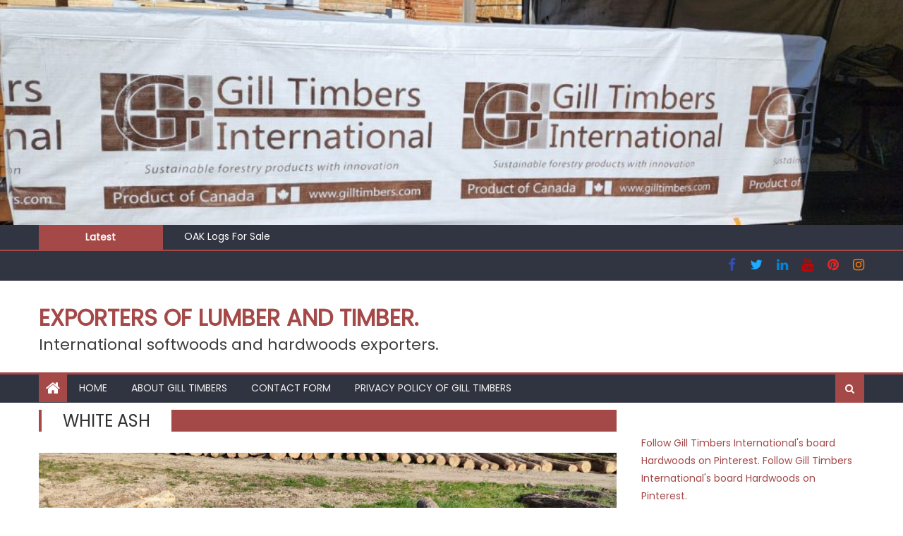

--- FILE ---
content_type: text/html; charset=UTF-8
request_url: https://businessoffers.gilltimbers.com/category/hardwoods/hardwood/white-ash/
body_size: 15903
content:
<!DOCTYPE html>
<html dir="ltr" lang="en-US" prefix="og: https://ogp.me/ns#">
<head>
<meta charset="UTF-8">
<meta name="viewport" content="width=device-width, initial-scale=1">
<link rel="profile" href="https://gmpg.org/xfn/11">
<link rel="pingback" href="https://businessoffers.gilltimbers.com/xmlrpc.php">
<title>White Ash - International softwoods and hardwoods exporters.</title>
<!-- All in One SEO 4.6.2 - aioseo.com -->
<meta name="description" content="White Ash Gill Timbers exporting softwoods and hardwoods from Canada, Australia, America, Africa." />
<meta name="robots" content="max-snippet:-1, max-image-preview:large, max-video-preview:-1" />
<meta name="google-site-verification" content="google9efef84d3dce345d" />
<meta name="msvalidate.01" content="431c3e10754666912b8f471e5d929108" />
<meta name="p:domain_verify" content="a69fb9e9fd73c08023d770badb13c891" />
<meta name="yandex-verification" content="21fcefdf0e21cde6" />
<link rel="canonical" href="https://businessoffers.gilltimbers.com/category/hardwoods/hardwood/white-ash/" />
<meta name="generator" content="All in One SEO (AIOSEO) 4.6.2" />
<script type="application/ld+json" class="aioseo-schema">
{"@context":"https:\/\/schema.org","@graph":[{"@type":"BreadcrumbList","@id":"https:\/\/businessoffers.gilltimbers.com\/category\/hardwoods\/hardwood\/white-ash\/#breadcrumblist","itemListElement":[{"@type":"ListItem","@id":"https:\/\/businessoffers.gilltimbers.com\/#listItem","position":1,"name":"Home","item":"https:\/\/businessoffers.gilltimbers.com\/","nextItem":"https:\/\/businessoffers.gilltimbers.com\/category\/hardwoods\/#listItem"},{"@type":"ListItem","@id":"https:\/\/businessoffers.gilltimbers.com\/category\/hardwoods\/#listItem","position":2,"name":"Hardwoods","item":"https:\/\/businessoffers.gilltimbers.com\/category\/hardwoods\/","nextItem":"https:\/\/businessoffers.gilltimbers.com\/category\/hardwoods\/hardwood\/#listItem","previousItem":"https:\/\/businessoffers.gilltimbers.com\/#listItem"},{"@type":"ListItem","@id":"https:\/\/businessoffers.gilltimbers.com\/category\/hardwoods\/hardwood\/#listItem","position":3,"name":"Hardwood","item":"https:\/\/businessoffers.gilltimbers.com\/category\/hardwoods\/hardwood\/","nextItem":"https:\/\/businessoffers.gilltimbers.com\/category\/hardwoods\/hardwood\/white-ash\/#listItem","previousItem":"https:\/\/businessoffers.gilltimbers.com\/category\/hardwoods\/#listItem"},{"@type":"ListItem","@id":"https:\/\/businessoffers.gilltimbers.com\/category\/hardwoods\/hardwood\/white-ash\/#listItem","position":4,"name":"White Ash","previousItem":"https:\/\/businessoffers.gilltimbers.com\/category\/hardwoods\/hardwood\/#listItem"}]},{"@type":"CollectionPage","@id":"https:\/\/businessoffers.gilltimbers.com\/category\/hardwoods\/hardwood\/white-ash\/#collectionpage","url":"https:\/\/businessoffers.gilltimbers.com\/category\/hardwoods\/hardwood\/white-ash\/","name":"White Ash - International softwoods and hardwoods exporters.","description":"White Ash Gill Timbers exporting softwoods and hardwoods from Canada, Australia, America, Africa.","inLanguage":"en-US","isPartOf":{"@id":"https:\/\/businessoffers.gilltimbers.com\/#website"},"breadcrumb":{"@id":"https:\/\/businessoffers.gilltimbers.com\/category\/hardwoods\/hardwood\/white-ash\/#breadcrumblist"}},{"@type":"Organization","@id":"https:\/\/businessoffers.gilltimbers.com\/#organization","name":"Gill Timbers International","url":"https:\/\/businessoffers.gilltimbers.com\/","logo":{"@type":"ImageObject","url":"https:\/\/businessoffers.gilltimbers.com\/wp-content\/uploads\/2022\/11\/logo.jpg","@id":"https:\/\/businessoffers.gilltimbers.com\/category\/hardwoods\/hardwood\/white-ash\/#organizationLogo","width":234,"height":56,"caption":"Gill Timbers Logo"},"image":{"@id":"https:\/\/businessoffers.gilltimbers.com\/category\/hardwoods\/hardwood\/white-ash\/#organizationLogo"},"sameAs":["https:\/\/www.facebook.com\/gill.timbers","https:\/\/twitter.com\/gilltimbers","https:\/\/www.instagram.com\/gilltimbers1","https:\/\/www.pinterest.ca\/gilltimbers","https:\/\/www.youtube.com\/channel\/UCkI2WYK2A9QQRuBWXHFivVg","https:\/\/www.linkedin.com\/in\/gill-timbers-international-ltd-44175a32\/"],"contactPoint":{"@type":"ContactPoint","telephone":"+16048320105","contactType":"Customer Support"}},{"@type":"WebSite","@id":"https:\/\/businessoffers.gilltimbers.com\/#website","url":"https:\/\/businessoffers.gilltimbers.com\/","name":"Gill Timbers - Exporters of Softwoods, and Hardwoods.","description":"International softwoods and hardwoods exporters.","inLanguage":"en-US","publisher":{"@id":"https:\/\/businessoffers.gilltimbers.com\/#organization"}}]}
</script>
<!-- All in One SEO -->
<link rel='dns-prefetch' href='//static.addtoany.com' />
<link rel='dns-prefetch' href='//fonts.googleapis.com' />
<link rel="alternate" type="application/rss+xml" title="Exporters of Lumber and Timber. &raquo; Feed" href="https://businessoffers.gilltimbers.com/feed/" />
<link rel="alternate" type="application/rss+xml" title="Exporters of Lumber and Timber. - White Ash Category Feed" href="https://businessoffers.gilltimbers.com/category/hardwoods/hardwood/white-ash/feed/" />
<script type="text/javascript">
/* <![CDATA[ */
window._wpemojiSettings = {"baseUrl":"https:\/\/s.w.org\/images\/core\/emoji\/15.0.3\/72x72\/","ext":".png","svgUrl":"https:\/\/s.w.org\/images\/core\/emoji\/15.0.3\/svg\/","svgExt":".svg","source":{"concatemoji":"https:\/\/businessoffers.gilltimbers.com\/wp-includes\/js\/wp-emoji-release.min.js?ver=6.5.3"}};
/*! This file is auto-generated */
!function(i,n){var o,s,e;function c(e){try{var t={supportTests:e,timestamp:(new Date).valueOf()};sessionStorage.setItem(o,JSON.stringify(t))}catch(e){}}function p(e,t,n){e.clearRect(0,0,e.canvas.width,e.canvas.height),e.fillText(t,0,0);var t=new Uint32Array(e.getImageData(0,0,e.canvas.width,e.canvas.height).data),r=(e.clearRect(0,0,e.canvas.width,e.canvas.height),e.fillText(n,0,0),new Uint32Array(e.getImageData(0,0,e.canvas.width,e.canvas.height).data));return t.every(function(e,t){return e===r[t]})}function u(e,t,n){switch(t){case"flag":return n(e,"\ud83c\udff3\ufe0f\u200d\u26a7\ufe0f","\ud83c\udff3\ufe0f\u200b\u26a7\ufe0f")?!1:!n(e,"\ud83c\uddfa\ud83c\uddf3","\ud83c\uddfa\u200b\ud83c\uddf3")&&!n(e,"\ud83c\udff4\udb40\udc67\udb40\udc62\udb40\udc65\udb40\udc6e\udb40\udc67\udb40\udc7f","\ud83c\udff4\u200b\udb40\udc67\u200b\udb40\udc62\u200b\udb40\udc65\u200b\udb40\udc6e\u200b\udb40\udc67\u200b\udb40\udc7f");case"emoji":return!n(e,"\ud83d\udc26\u200d\u2b1b","\ud83d\udc26\u200b\u2b1b")}return!1}function f(e,t,n){var r="undefined"!=typeof WorkerGlobalScope&&self instanceof WorkerGlobalScope?new OffscreenCanvas(300,150):i.createElement("canvas"),a=r.getContext("2d",{willReadFrequently:!0}),o=(a.textBaseline="top",a.font="600 32px Arial",{});return e.forEach(function(e){o[e]=t(a,e,n)}),o}function t(e){var t=i.createElement("script");t.src=e,t.defer=!0,i.head.appendChild(t)}"undefined"!=typeof Promise&&(o="wpEmojiSettingsSupports",s=["flag","emoji"],n.supports={everything:!0,everythingExceptFlag:!0},e=new Promise(function(e){i.addEventListener("DOMContentLoaded",e,{once:!0})}),new Promise(function(t){var n=function(){try{var e=JSON.parse(sessionStorage.getItem(o));if("object"==typeof e&&"number"==typeof e.timestamp&&(new Date).valueOf()<e.timestamp+604800&&"object"==typeof e.supportTests)return e.supportTests}catch(e){}return null}();if(!n){if("undefined"!=typeof Worker&&"undefined"!=typeof OffscreenCanvas&&"undefined"!=typeof URL&&URL.createObjectURL&&"undefined"!=typeof Blob)try{var e="postMessage("+f.toString()+"("+[JSON.stringify(s),u.toString(),p.toString()].join(",")+"));",r=new Blob([e],{type:"text/javascript"}),a=new Worker(URL.createObjectURL(r),{name:"wpTestEmojiSupports"});return void(a.onmessage=function(e){c(n=e.data),a.terminate(),t(n)})}catch(e){}c(n=f(s,u,p))}t(n)}).then(function(e){for(var t in e)n.supports[t]=e[t],n.supports.everything=n.supports.everything&&n.supports[t],"flag"!==t&&(n.supports.everythingExceptFlag=n.supports.everythingExceptFlag&&n.supports[t]);n.supports.everythingExceptFlag=n.supports.everythingExceptFlag&&!n.supports.flag,n.DOMReady=!1,n.readyCallback=function(){n.DOMReady=!0}}).then(function(){return e}).then(function(){var e;n.supports.everything||(n.readyCallback(),(e=n.source||{}).concatemoji?t(e.concatemoji):e.wpemoji&&e.twemoji&&(t(e.twemoji),t(e.wpemoji)))}))}((window,document),window._wpemojiSettings);
/* ]]> */
</script>
<style id='wp-emoji-styles-inline-css' type='text/css'>
img.wp-smiley, img.emoji {
display: inline !important;
border: none !important;
box-shadow: none !important;
height: 1em !important;
width: 1em !important;
margin: 0 0.07em !important;
vertical-align: -0.1em !important;
background: none !important;
padding: 0 !important;
}
</style>
<!-- <link rel='stylesheet' id='wp-block-library-css' href='https://businessoffers.gilltimbers.com/wp-includes/css/dist/block-library/style.min.css?ver=6.5.3' type='text/css' media='all' /> -->
<link rel="stylesheet" type="text/css" href="//businessoffers.gilltimbers.com/wp-content/cache/wpfc-minified/dtkd7usn/c4f4n.css" media="all"/>
<style id='classic-theme-styles-inline-css' type='text/css'>
/*! This file is auto-generated */
.wp-block-button__link{color:#fff;background-color:#32373c;border-radius:9999px;box-shadow:none;text-decoration:none;padding:calc(.667em + 2px) calc(1.333em + 2px);font-size:1.125em}.wp-block-file__button{background:#32373c;color:#fff;text-decoration:none}
</style>
<style id='global-styles-inline-css' type='text/css'>
body{--wp--preset--color--black: #000000;--wp--preset--color--cyan-bluish-gray: #abb8c3;--wp--preset--color--white: #ffffff;--wp--preset--color--pale-pink: #f78da7;--wp--preset--color--vivid-red: #cf2e2e;--wp--preset--color--luminous-vivid-orange: #ff6900;--wp--preset--color--luminous-vivid-amber: #fcb900;--wp--preset--color--light-green-cyan: #7bdcb5;--wp--preset--color--vivid-green-cyan: #00d084;--wp--preset--color--pale-cyan-blue: #8ed1fc;--wp--preset--color--vivid-cyan-blue: #0693e3;--wp--preset--color--vivid-purple: #9b51e0;--wp--preset--gradient--vivid-cyan-blue-to-vivid-purple: linear-gradient(135deg,rgba(6,147,227,1) 0%,rgb(155,81,224) 100%);--wp--preset--gradient--light-green-cyan-to-vivid-green-cyan: linear-gradient(135deg,rgb(122,220,180) 0%,rgb(0,208,130) 100%);--wp--preset--gradient--luminous-vivid-amber-to-luminous-vivid-orange: linear-gradient(135deg,rgba(252,185,0,1) 0%,rgba(255,105,0,1) 100%);--wp--preset--gradient--luminous-vivid-orange-to-vivid-red: linear-gradient(135deg,rgba(255,105,0,1) 0%,rgb(207,46,46) 100%);--wp--preset--gradient--very-light-gray-to-cyan-bluish-gray: linear-gradient(135deg,rgb(238,238,238) 0%,rgb(169,184,195) 100%);--wp--preset--gradient--cool-to-warm-spectrum: linear-gradient(135deg,rgb(74,234,220) 0%,rgb(151,120,209) 20%,rgb(207,42,186) 40%,rgb(238,44,130) 60%,rgb(251,105,98) 80%,rgb(254,248,76) 100%);--wp--preset--gradient--blush-light-purple: linear-gradient(135deg,rgb(255,206,236) 0%,rgb(152,150,240) 100%);--wp--preset--gradient--blush-bordeaux: linear-gradient(135deg,rgb(254,205,165) 0%,rgb(254,45,45) 50%,rgb(107,0,62) 100%);--wp--preset--gradient--luminous-dusk: linear-gradient(135deg,rgb(255,203,112) 0%,rgb(199,81,192) 50%,rgb(65,88,208) 100%);--wp--preset--gradient--pale-ocean: linear-gradient(135deg,rgb(255,245,203) 0%,rgb(182,227,212) 50%,rgb(51,167,181) 100%);--wp--preset--gradient--electric-grass: linear-gradient(135deg,rgb(202,248,128) 0%,rgb(113,206,126) 100%);--wp--preset--gradient--midnight: linear-gradient(135deg,rgb(2,3,129) 0%,rgb(40,116,252) 100%);--wp--preset--font-size--small: 13px;--wp--preset--font-size--medium: 20px;--wp--preset--font-size--large: 36px;--wp--preset--font-size--x-large: 42px;--wp--preset--spacing--20: 0.44rem;--wp--preset--spacing--30: 0.67rem;--wp--preset--spacing--40: 1rem;--wp--preset--spacing--50: 1.5rem;--wp--preset--spacing--60: 2.25rem;--wp--preset--spacing--70: 3.38rem;--wp--preset--spacing--80: 5.06rem;--wp--preset--shadow--natural: 6px 6px 9px rgba(0, 0, 0, 0.2);--wp--preset--shadow--deep: 12px 12px 50px rgba(0, 0, 0, 0.4);--wp--preset--shadow--sharp: 6px 6px 0px rgba(0, 0, 0, 0.2);--wp--preset--shadow--outlined: 6px 6px 0px -3px rgba(255, 255, 255, 1), 6px 6px rgba(0, 0, 0, 1);--wp--preset--shadow--crisp: 6px 6px 0px rgba(0, 0, 0, 1);}:where(.is-layout-flex){gap: 0.5em;}:where(.is-layout-grid){gap: 0.5em;}body .is-layout-flex{display: flex;}body .is-layout-flex{flex-wrap: wrap;align-items: center;}body .is-layout-flex > *{margin: 0;}body .is-layout-grid{display: grid;}body .is-layout-grid > *{margin: 0;}:where(.wp-block-columns.is-layout-flex){gap: 2em;}:where(.wp-block-columns.is-layout-grid){gap: 2em;}:where(.wp-block-post-template.is-layout-flex){gap: 1.25em;}:where(.wp-block-post-template.is-layout-grid){gap: 1.25em;}.has-black-color{color: var(--wp--preset--color--black) !important;}.has-cyan-bluish-gray-color{color: var(--wp--preset--color--cyan-bluish-gray) !important;}.has-white-color{color: var(--wp--preset--color--white) !important;}.has-pale-pink-color{color: var(--wp--preset--color--pale-pink) !important;}.has-vivid-red-color{color: var(--wp--preset--color--vivid-red) !important;}.has-luminous-vivid-orange-color{color: var(--wp--preset--color--luminous-vivid-orange) !important;}.has-luminous-vivid-amber-color{color: var(--wp--preset--color--luminous-vivid-amber) !important;}.has-light-green-cyan-color{color: var(--wp--preset--color--light-green-cyan) !important;}.has-vivid-green-cyan-color{color: var(--wp--preset--color--vivid-green-cyan) !important;}.has-pale-cyan-blue-color{color: var(--wp--preset--color--pale-cyan-blue) !important;}.has-vivid-cyan-blue-color{color: var(--wp--preset--color--vivid-cyan-blue) !important;}.has-vivid-purple-color{color: var(--wp--preset--color--vivid-purple) !important;}.has-black-background-color{background-color: var(--wp--preset--color--black) !important;}.has-cyan-bluish-gray-background-color{background-color: var(--wp--preset--color--cyan-bluish-gray) !important;}.has-white-background-color{background-color: var(--wp--preset--color--white) !important;}.has-pale-pink-background-color{background-color: var(--wp--preset--color--pale-pink) !important;}.has-vivid-red-background-color{background-color: var(--wp--preset--color--vivid-red) !important;}.has-luminous-vivid-orange-background-color{background-color: var(--wp--preset--color--luminous-vivid-orange) !important;}.has-luminous-vivid-amber-background-color{background-color: var(--wp--preset--color--luminous-vivid-amber) !important;}.has-light-green-cyan-background-color{background-color: var(--wp--preset--color--light-green-cyan) !important;}.has-vivid-green-cyan-background-color{background-color: var(--wp--preset--color--vivid-green-cyan) !important;}.has-pale-cyan-blue-background-color{background-color: var(--wp--preset--color--pale-cyan-blue) !important;}.has-vivid-cyan-blue-background-color{background-color: var(--wp--preset--color--vivid-cyan-blue) !important;}.has-vivid-purple-background-color{background-color: var(--wp--preset--color--vivid-purple) !important;}.has-black-border-color{border-color: var(--wp--preset--color--black) !important;}.has-cyan-bluish-gray-border-color{border-color: var(--wp--preset--color--cyan-bluish-gray) !important;}.has-white-border-color{border-color: var(--wp--preset--color--white) !important;}.has-pale-pink-border-color{border-color: var(--wp--preset--color--pale-pink) !important;}.has-vivid-red-border-color{border-color: var(--wp--preset--color--vivid-red) !important;}.has-luminous-vivid-orange-border-color{border-color: var(--wp--preset--color--luminous-vivid-orange) !important;}.has-luminous-vivid-amber-border-color{border-color: var(--wp--preset--color--luminous-vivid-amber) !important;}.has-light-green-cyan-border-color{border-color: var(--wp--preset--color--light-green-cyan) !important;}.has-vivid-green-cyan-border-color{border-color: var(--wp--preset--color--vivid-green-cyan) !important;}.has-pale-cyan-blue-border-color{border-color: var(--wp--preset--color--pale-cyan-blue) !important;}.has-vivid-cyan-blue-border-color{border-color: var(--wp--preset--color--vivid-cyan-blue) !important;}.has-vivid-purple-border-color{border-color: var(--wp--preset--color--vivid-purple) !important;}.has-vivid-cyan-blue-to-vivid-purple-gradient-background{background: var(--wp--preset--gradient--vivid-cyan-blue-to-vivid-purple) !important;}.has-light-green-cyan-to-vivid-green-cyan-gradient-background{background: var(--wp--preset--gradient--light-green-cyan-to-vivid-green-cyan) !important;}.has-luminous-vivid-amber-to-luminous-vivid-orange-gradient-background{background: var(--wp--preset--gradient--luminous-vivid-amber-to-luminous-vivid-orange) !important;}.has-luminous-vivid-orange-to-vivid-red-gradient-background{background: var(--wp--preset--gradient--luminous-vivid-orange-to-vivid-red) !important;}.has-very-light-gray-to-cyan-bluish-gray-gradient-background{background: var(--wp--preset--gradient--very-light-gray-to-cyan-bluish-gray) !important;}.has-cool-to-warm-spectrum-gradient-background{background: var(--wp--preset--gradient--cool-to-warm-spectrum) !important;}.has-blush-light-purple-gradient-background{background: var(--wp--preset--gradient--blush-light-purple) !important;}.has-blush-bordeaux-gradient-background{background: var(--wp--preset--gradient--blush-bordeaux) !important;}.has-luminous-dusk-gradient-background{background: var(--wp--preset--gradient--luminous-dusk) !important;}.has-pale-ocean-gradient-background{background: var(--wp--preset--gradient--pale-ocean) !important;}.has-electric-grass-gradient-background{background: var(--wp--preset--gradient--electric-grass) !important;}.has-midnight-gradient-background{background: var(--wp--preset--gradient--midnight) !important;}.has-small-font-size{font-size: var(--wp--preset--font-size--small) !important;}.has-medium-font-size{font-size: var(--wp--preset--font-size--medium) !important;}.has-large-font-size{font-size: var(--wp--preset--font-size--large) !important;}.has-x-large-font-size{font-size: var(--wp--preset--font-size--x-large) !important;}
.wp-block-navigation a:where(:not(.wp-element-button)){color: inherit;}
:where(.wp-block-post-template.is-layout-flex){gap: 1.25em;}:where(.wp-block-post-template.is-layout-grid){gap: 1.25em;}
:where(.wp-block-columns.is-layout-flex){gap: 2em;}:where(.wp-block-columns.is-layout-grid){gap: 2em;}
.wp-block-pullquote{font-size: 1.5em;line-height: 1.6;}
</style>
<!-- <link rel='stylesheet' id='font-awesome-css' href='https://businessoffers.gilltimbers.com/wp-content/themes/newspaper-lite/assets/lib/font-awesome/css/font-awesome.min.css?ver=4.7.0' type='text/css' media='all' /> -->
<link rel="stylesheet" type="text/css" href="//businessoffers.gilltimbers.com/wp-content/cache/wpfc-minified/9lwnr00z/c4f4n.css" media="all"/>
<link rel='stylesheet' id='newspaper-lite-google-font-css' href='https://fonts.googleapis.com/css?family=Poppins&#038;ver=6.5.3' type='text/css' media='all' />
<!-- <link rel='stylesheet' id='newspaper-lite-main-css' href='https://businessoffers.gilltimbers.com/wp-content/themes/newspaper-lite/assets/css/newspaper-lite.min.css?ver=1.0.7' type='text/css' media='all' /> -->
<!-- <link rel='stylesheet' id='newspaper-lite-style-css' href='https://businessoffers.gilltimbers.com/wp-content/themes/newspaper-lite/style.css?ver=1.0.7' type='text/css' media='all' /> -->
<!-- <link rel='stylesheet' id='newspaper-lite-responsive-css' href='https://businessoffers.gilltimbers.com/wp-content/themes/newspaper-lite/assets/css/newspaper-lite-responsive.min.css?ver=1.0.7' type='text/css' media='all' /> -->
<!-- <link rel='stylesheet' id='addtoany-css' href='https://businessoffers.gilltimbers.com/wp-content/plugins/add-to-any/addtoany.min.css?ver=1.16' type='text/css' media='all' /> -->
<link rel="stylesheet" type="text/css" href="//businessoffers.gilltimbers.com/wp-content/cache/wpfc-minified/ff3u5wfm/c4f4n.css" media="all"/>
<script type="text/javascript" id="addtoany-core-js-before">
/* <![CDATA[ */
window.a2a_config=window.a2a_config||{};a2a_config.callbacks=[];a2a_config.overlays=[];a2a_config.templates={};
a2a_config.icon_color="transparent,#dd9933";
/* ]]> */
</script>
<script type="text/javascript" async src="https://static.addtoany.com/menu/page.js" id="addtoany-core-js"></script>
<script src='//businessoffers.gilltimbers.com/wp-content/cache/wpfc-minified/79333ksz/c4f4n.js' type="text/javascript"></script>
<!-- <script type="text/javascript" src="https://businessoffers.gilltimbers.com/wp-includes/js/jquery/jquery.min.js?ver=3.7.1" id="jquery-core-js"></script> -->
<!-- <script type="text/javascript" src="https://businessoffers.gilltimbers.com/wp-includes/js/jquery/jquery-migrate.min.js?ver=3.4.1" id="jquery-migrate-js"></script> -->
<!-- <script type="text/javascript" async src="https://businessoffers.gilltimbers.com/wp-content/plugins/add-to-any/addtoany.min.js?ver=1.1" id="addtoany-jquery-js"></script> -->
<link rel="https://api.w.org/" href="https://businessoffers.gilltimbers.com/wp-json/" /><link rel="alternate" type="application/json" href="https://businessoffers.gilltimbers.com/wp-json/wp/v2/categories/164" /><link rel="EditURI" type="application/rsd+xml" title="RSD" href="https://businessoffers.gilltimbers.com/xmlrpc.php?rsd" />
<meta name="generator" content="WordPress 6.5.3" />
<style type="text/css">
.category-button.mgs-cat-497 a { background: #a54848}
.category-button.mgs-cat-497 a:hover { background: #731616}
.block-header.mgs-cat-497 { border-left: 2px solid #a54848 }
.block-header.mgs-cat-497 .block-title { background:#a54848 }
.block-header.mgs-cat-497, #content .block-header.mgs-cat-497 .block-title:after { border-bottom-color:#a54848 }
#content .block-header.mgs-cat-497{ background-color:#731616 }
.rtl .block-header.mgs-cat-497 { border-left: none; border-right: 2px solid #a54848 }
.archive .page-header.mgs-cat-497 { background-color:#a54848; border-left: 4px solid #a54848 }
.rtl.archive .page-header.mgs-cat-497 { border-left: none; border-right: 4px solid #a54848 }
#site-navigation ul li.mgs-cat-497 { border-bottom-color: #a54848 }
.category-button.mgs-cat-74 a { background: #a54848}
.category-button.mgs-cat-74 a:hover { background: #731616}
.block-header.mgs-cat-74 { border-left: 2px solid #a54848 }
.block-header.mgs-cat-74 .block-title { background:#a54848 }
.block-header.mgs-cat-74, #content .block-header.mgs-cat-74 .block-title:after { border-bottom-color:#a54848 }
#content .block-header.mgs-cat-74{ background-color:#731616 }
.rtl .block-header.mgs-cat-74 { border-left: none; border-right: 2px solid #a54848 }
.archive .page-header.mgs-cat-74 { background-color:#a54848; border-left: 4px solid #a54848 }
.rtl.archive .page-header.mgs-cat-74 { border-left: none; border-right: 4px solid #a54848 }
#site-navigation ul li.mgs-cat-74 { border-bottom-color: #a54848 }
.category-button.mgs-cat-553 a { background: #a54848}
.category-button.mgs-cat-553 a:hover { background: #731616}
.block-header.mgs-cat-553 { border-left: 2px solid #a54848 }
.block-header.mgs-cat-553 .block-title { background:#a54848 }
.block-header.mgs-cat-553, #content .block-header.mgs-cat-553 .block-title:after { border-bottom-color:#a54848 }
#content .block-header.mgs-cat-553{ background-color:#731616 }
.rtl .block-header.mgs-cat-553 { border-left: none; border-right: 2px solid #a54848 }
.archive .page-header.mgs-cat-553 { background-color:#a54848; border-left: 4px solid #a54848 }
.rtl.archive .page-header.mgs-cat-553 { border-left: none; border-right: 4px solid #a54848 }
#site-navigation ul li.mgs-cat-553 { border-bottom-color: #a54848 }
.category-button.mgs-cat-16 a { background: #a54848}
.category-button.mgs-cat-16 a:hover { background: #731616}
.block-header.mgs-cat-16 { border-left: 2px solid #a54848 }
.block-header.mgs-cat-16 .block-title { background:#a54848 }
.block-header.mgs-cat-16, #content .block-header.mgs-cat-16 .block-title:after { border-bottom-color:#a54848 }
#content .block-header.mgs-cat-16{ background-color:#731616 }
.rtl .block-header.mgs-cat-16 { border-left: none; border-right: 2px solid #a54848 }
.archive .page-header.mgs-cat-16 { background-color:#a54848; border-left: 4px solid #a54848 }
.rtl.archive .page-header.mgs-cat-16 { border-left: none; border-right: 4px solid #a54848 }
#site-navigation ul li.mgs-cat-16 { border-bottom-color: #a54848 }
.category-button.mgs-cat-5 a { background: #a54848}
.category-button.mgs-cat-5 a:hover { background: #731616}
.block-header.mgs-cat-5 { border-left: 2px solid #a54848 }
.block-header.mgs-cat-5 .block-title { background:#a54848 }
.block-header.mgs-cat-5, #content .block-header.mgs-cat-5 .block-title:after { border-bottom-color:#a54848 }
#content .block-header.mgs-cat-5{ background-color:#731616 }
.rtl .block-header.mgs-cat-5 { border-left: none; border-right: 2px solid #a54848 }
.archive .page-header.mgs-cat-5 { background-color:#a54848; border-left: 4px solid #a54848 }
.rtl.archive .page-header.mgs-cat-5 { border-left: none; border-right: 4px solid #a54848 }
#site-navigation ul li.mgs-cat-5 { border-bottom-color: #a54848 }
.category-button.mgs-cat-140 a { background: #a54848}
.category-button.mgs-cat-140 a:hover { background: #731616}
.block-header.mgs-cat-140 { border-left: 2px solid #a54848 }
.block-header.mgs-cat-140 .block-title { background:#a54848 }
.block-header.mgs-cat-140, #content .block-header.mgs-cat-140 .block-title:after { border-bottom-color:#a54848 }
#content .block-header.mgs-cat-140{ background-color:#731616 }
.rtl .block-header.mgs-cat-140 { border-left: none; border-right: 2px solid #a54848 }
.archive .page-header.mgs-cat-140 { background-color:#a54848; border-left: 4px solid #a54848 }
.rtl.archive .page-header.mgs-cat-140 { border-left: none; border-right: 4px solid #a54848 }
#site-navigation ul li.mgs-cat-140 { border-bottom-color: #a54848 }
.category-button.mgs-cat-65 a { background: #a54848}
.category-button.mgs-cat-65 a:hover { background: #731616}
.block-header.mgs-cat-65 { border-left: 2px solid #a54848 }
.block-header.mgs-cat-65 .block-title { background:#a54848 }
.block-header.mgs-cat-65, #content .block-header.mgs-cat-65 .block-title:after { border-bottom-color:#a54848 }
#content .block-header.mgs-cat-65{ background-color:#731616 }
.rtl .block-header.mgs-cat-65 { border-left: none; border-right: 2px solid #a54848 }
.archive .page-header.mgs-cat-65 { background-color:#a54848; border-left: 4px solid #a54848 }
.rtl.archive .page-header.mgs-cat-65 { border-left: none; border-right: 4px solid #a54848 }
#site-navigation ul li.mgs-cat-65 { border-bottom-color: #a54848 }
.category-button.mgs-cat-54 a { background: #a54848}
.category-button.mgs-cat-54 a:hover { background: #731616}
.block-header.mgs-cat-54 { border-left: 2px solid #a54848 }
.block-header.mgs-cat-54 .block-title { background:#a54848 }
.block-header.mgs-cat-54, #content .block-header.mgs-cat-54 .block-title:after { border-bottom-color:#a54848 }
#content .block-header.mgs-cat-54{ background-color:#731616 }
.rtl .block-header.mgs-cat-54 { border-left: none; border-right: 2px solid #a54848 }
.archive .page-header.mgs-cat-54 { background-color:#a54848; border-left: 4px solid #a54848 }
.rtl.archive .page-header.mgs-cat-54 { border-left: none; border-right: 4px solid #a54848 }
#site-navigation ul li.mgs-cat-54 { border-bottom-color: #a54848 }
.category-button.mgs-cat-13 a { background: #a54848}
.category-button.mgs-cat-13 a:hover { background: #731616}
.block-header.mgs-cat-13 { border-left: 2px solid #a54848 }
.block-header.mgs-cat-13 .block-title { background:#a54848 }
.block-header.mgs-cat-13, #content .block-header.mgs-cat-13 .block-title:after { border-bottom-color:#a54848 }
#content .block-header.mgs-cat-13{ background-color:#731616 }
.rtl .block-header.mgs-cat-13 { border-left: none; border-right: 2px solid #a54848 }
.archive .page-header.mgs-cat-13 { background-color:#a54848; border-left: 4px solid #a54848 }
.rtl.archive .page-header.mgs-cat-13 { border-left: none; border-right: 4px solid #a54848 }
#site-navigation ul li.mgs-cat-13 { border-bottom-color: #a54848 }
.category-button.mgs-cat-14 a { background: #a54848}
.category-button.mgs-cat-14 a:hover { background: #731616}
.block-header.mgs-cat-14 { border-left: 2px solid #a54848 }
.block-header.mgs-cat-14 .block-title { background:#a54848 }
.block-header.mgs-cat-14, #content .block-header.mgs-cat-14 .block-title:after { border-bottom-color:#a54848 }
#content .block-header.mgs-cat-14{ background-color:#731616 }
.rtl .block-header.mgs-cat-14 { border-left: none; border-right: 2px solid #a54848 }
.archive .page-header.mgs-cat-14 { background-color:#a54848; border-left: 4px solid #a54848 }
.rtl.archive .page-header.mgs-cat-14 { border-left: none; border-right: 4px solid #a54848 }
#site-navigation ul li.mgs-cat-14 { border-bottom-color: #a54848 }
.category-button.mgs-cat-281 a { background: #a54848}
.category-button.mgs-cat-281 a:hover { background: #731616}
.block-header.mgs-cat-281 { border-left: 2px solid #a54848 }
.block-header.mgs-cat-281 .block-title { background:#a54848 }
.block-header.mgs-cat-281, #content .block-header.mgs-cat-281 .block-title:after { border-bottom-color:#a54848 }
#content .block-header.mgs-cat-281{ background-color:#731616 }
.rtl .block-header.mgs-cat-281 { border-left: none; border-right: 2px solid #a54848 }
.archive .page-header.mgs-cat-281 { background-color:#a54848; border-left: 4px solid #a54848 }
.rtl.archive .page-header.mgs-cat-281 { border-left: none; border-right: 4px solid #a54848 }
#site-navigation ul li.mgs-cat-281 { border-bottom-color: #a54848 }
.category-button.mgs-cat-9 a { background: #a54848}
.category-button.mgs-cat-9 a:hover { background: #731616}
.block-header.mgs-cat-9 { border-left: 2px solid #a54848 }
.block-header.mgs-cat-9 .block-title { background:#a54848 }
.block-header.mgs-cat-9, #content .block-header.mgs-cat-9 .block-title:after { border-bottom-color:#a54848 }
#content .block-header.mgs-cat-9{ background-color:#731616 }
.rtl .block-header.mgs-cat-9 { border-left: none; border-right: 2px solid #a54848 }
.archive .page-header.mgs-cat-9 { background-color:#a54848; border-left: 4px solid #a54848 }
.rtl.archive .page-header.mgs-cat-9 { border-left: none; border-right: 4px solid #a54848 }
#site-navigation ul li.mgs-cat-9 { border-bottom-color: #a54848 }
.category-button.mgs-cat-572 a { background: #a54848}
.category-button.mgs-cat-572 a:hover { background: #731616}
.block-header.mgs-cat-572 { border-left: 2px solid #a54848 }
.block-header.mgs-cat-572 .block-title { background:#a54848 }
.block-header.mgs-cat-572, #content .block-header.mgs-cat-572 .block-title:after { border-bottom-color:#a54848 }
#content .block-header.mgs-cat-572{ background-color:#731616 }
.rtl .block-header.mgs-cat-572 { border-left: none; border-right: 2px solid #a54848 }
.archive .page-header.mgs-cat-572 { background-color:#a54848; border-left: 4px solid #a54848 }
.rtl.archive .page-header.mgs-cat-572 { border-left: none; border-right: 4px solid #a54848 }
#site-navigation ul li.mgs-cat-572 { border-bottom-color: #a54848 }
.category-button.mgs-cat-10 a { background: #a54848}
.category-button.mgs-cat-10 a:hover { background: #731616}
.block-header.mgs-cat-10 { border-left: 2px solid #a54848 }
.block-header.mgs-cat-10 .block-title { background:#a54848 }
.block-header.mgs-cat-10, #content .block-header.mgs-cat-10 .block-title:after { border-bottom-color:#a54848 }
#content .block-header.mgs-cat-10{ background-color:#731616 }
.rtl .block-header.mgs-cat-10 { border-left: none; border-right: 2px solid #a54848 }
.archive .page-header.mgs-cat-10 { background-color:#a54848; border-left: 4px solid #a54848 }
.rtl.archive .page-header.mgs-cat-10 { border-left: none; border-right: 4px solid #a54848 }
#site-navigation ul li.mgs-cat-10 { border-bottom-color: #a54848 }
.category-button.mgs-cat-194 a { background: #a54848}
.category-button.mgs-cat-194 a:hover { background: #731616}
.block-header.mgs-cat-194 { border-left: 2px solid #a54848 }
.block-header.mgs-cat-194 .block-title { background:#a54848 }
.block-header.mgs-cat-194, #content .block-header.mgs-cat-194 .block-title:after { border-bottom-color:#a54848 }
#content .block-header.mgs-cat-194{ background-color:#731616 }
.rtl .block-header.mgs-cat-194 { border-left: none; border-right: 2px solid #a54848 }
.archive .page-header.mgs-cat-194 { background-color:#a54848; border-left: 4px solid #a54848 }
.rtl.archive .page-header.mgs-cat-194 { border-left: none; border-right: 4px solid #a54848 }
#site-navigation ul li.mgs-cat-194 { border-bottom-color: #a54848 }
.category-button.mgs-cat-195 a { background: #a54848}
.category-button.mgs-cat-195 a:hover { background: #731616}
.block-header.mgs-cat-195 { border-left: 2px solid #a54848 }
.block-header.mgs-cat-195 .block-title { background:#a54848 }
.block-header.mgs-cat-195, #content .block-header.mgs-cat-195 .block-title:after { border-bottom-color:#a54848 }
#content .block-header.mgs-cat-195{ background-color:#731616 }
.rtl .block-header.mgs-cat-195 { border-left: none; border-right: 2px solid #a54848 }
.archive .page-header.mgs-cat-195 { background-color:#a54848; border-left: 4px solid #a54848 }
.rtl.archive .page-header.mgs-cat-195 { border-left: none; border-right: 4px solid #a54848 }
#site-navigation ul li.mgs-cat-195 { border-bottom-color: #a54848 }
.category-button.mgs-cat-62 a { background: #a54848}
.category-button.mgs-cat-62 a:hover { background: #731616}
.block-header.mgs-cat-62 { border-left: 2px solid #a54848 }
.block-header.mgs-cat-62 .block-title { background:#a54848 }
.block-header.mgs-cat-62, #content .block-header.mgs-cat-62 .block-title:after { border-bottom-color:#a54848 }
#content .block-header.mgs-cat-62{ background-color:#731616 }
.rtl .block-header.mgs-cat-62 { border-left: none; border-right: 2px solid #a54848 }
.archive .page-header.mgs-cat-62 { background-color:#a54848; border-left: 4px solid #a54848 }
.rtl.archive .page-header.mgs-cat-62 { border-left: none; border-right: 4px solid #a54848 }
#site-navigation ul li.mgs-cat-62 { border-bottom-color: #a54848 }
.category-button.mgs-cat-4 a { background: #a54848}
.category-button.mgs-cat-4 a:hover { background: #731616}
.block-header.mgs-cat-4 { border-left: 2px solid #a54848 }
.block-header.mgs-cat-4 .block-title { background:#a54848 }
.block-header.mgs-cat-4, #content .block-header.mgs-cat-4 .block-title:after { border-bottom-color:#a54848 }
#content .block-header.mgs-cat-4{ background-color:#731616 }
.rtl .block-header.mgs-cat-4 { border-left: none; border-right: 2px solid #a54848 }
.archive .page-header.mgs-cat-4 { background-color:#a54848; border-left: 4px solid #a54848 }
.rtl.archive .page-header.mgs-cat-4 { border-left: none; border-right: 4px solid #a54848 }
#site-navigation ul li.mgs-cat-4 { border-bottom-color: #a54848 }
.category-button.mgs-cat-152 a { background: #a54848}
.category-button.mgs-cat-152 a:hover { background: #731616}
.block-header.mgs-cat-152 { border-left: 2px solid #a54848 }
.block-header.mgs-cat-152 .block-title { background:#a54848 }
.block-header.mgs-cat-152, #content .block-header.mgs-cat-152 .block-title:after { border-bottom-color:#a54848 }
#content .block-header.mgs-cat-152{ background-color:#731616 }
.rtl .block-header.mgs-cat-152 { border-left: none; border-right: 2px solid #a54848 }
.archive .page-header.mgs-cat-152 { background-color:#a54848; border-left: 4px solid #a54848 }
.rtl.archive .page-header.mgs-cat-152 { border-left: none; border-right: 4px solid #a54848 }
#site-navigation ul li.mgs-cat-152 { border-bottom-color: #a54848 }
.category-button.mgs-cat-46 a { background: #a54848}
.category-button.mgs-cat-46 a:hover { background: #731616}
.block-header.mgs-cat-46 { border-left: 2px solid #a54848 }
.block-header.mgs-cat-46 .block-title { background:#a54848 }
.block-header.mgs-cat-46, #content .block-header.mgs-cat-46 .block-title:after { border-bottom-color:#a54848 }
#content .block-header.mgs-cat-46{ background-color:#731616 }
.rtl .block-header.mgs-cat-46 { border-left: none; border-right: 2px solid #a54848 }
.archive .page-header.mgs-cat-46 { background-color:#a54848; border-left: 4px solid #a54848 }
.rtl.archive .page-header.mgs-cat-46 { border-left: none; border-right: 4px solid #a54848 }
#site-navigation ul li.mgs-cat-46 { border-bottom-color: #a54848 }
.category-button.mgs-cat-306 a { background: #a54848}
.category-button.mgs-cat-306 a:hover { background: #731616}
.block-header.mgs-cat-306 { border-left: 2px solid #a54848 }
.block-header.mgs-cat-306 .block-title { background:#a54848 }
.block-header.mgs-cat-306, #content .block-header.mgs-cat-306 .block-title:after { border-bottom-color:#a54848 }
#content .block-header.mgs-cat-306{ background-color:#731616 }
.rtl .block-header.mgs-cat-306 { border-left: none; border-right: 2px solid #a54848 }
.archive .page-header.mgs-cat-306 { background-color:#a54848; border-left: 4px solid #a54848 }
.rtl.archive .page-header.mgs-cat-306 { border-left: none; border-right: 4px solid #a54848 }
#site-navigation ul li.mgs-cat-306 { border-bottom-color: #a54848 }
.category-button.mgs-cat-327 a { background: #a54848}
.category-button.mgs-cat-327 a:hover { background: #731616}
.block-header.mgs-cat-327 { border-left: 2px solid #a54848 }
.block-header.mgs-cat-327 .block-title { background:#a54848 }
.block-header.mgs-cat-327, #content .block-header.mgs-cat-327 .block-title:after { border-bottom-color:#a54848 }
#content .block-header.mgs-cat-327{ background-color:#731616 }
.rtl .block-header.mgs-cat-327 { border-left: none; border-right: 2px solid #a54848 }
.archive .page-header.mgs-cat-327 { background-color:#a54848; border-left: 4px solid #a54848 }
.rtl.archive .page-header.mgs-cat-327 { border-left: none; border-right: 4px solid #a54848 }
#site-navigation ul li.mgs-cat-327 { border-bottom-color: #a54848 }
.category-button.mgs-cat-37 a { background: #a54848}
.category-button.mgs-cat-37 a:hover { background: #731616}
.block-header.mgs-cat-37 { border-left: 2px solid #a54848 }
.block-header.mgs-cat-37 .block-title { background:#a54848 }
.block-header.mgs-cat-37, #content .block-header.mgs-cat-37 .block-title:after { border-bottom-color:#a54848 }
#content .block-header.mgs-cat-37{ background-color:#731616 }
.rtl .block-header.mgs-cat-37 { border-left: none; border-right: 2px solid #a54848 }
.archive .page-header.mgs-cat-37 { background-color:#a54848; border-left: 4px solid #a54848 }
.rtl.archive .page-header.mgs-cat-37 { border-left: none; border-right: 4px solid #a54848 }
#site-navigation ul li.mgs-cat-37 { border-bottom-color: #a54848 }
.category-button.mgs-cat-44 a { background: #a54848}
.category-button.mgs-cat-44 a:hover { background: #731616}
.block-header.mgs-cat-44 { border-left: 2px solid #a54848 }
.block-header.mgs-cat-44 .block-title { background:#a54848 }
.block-header.mgs-cat-44, #content .block-header.mgs-cat-44 .block-title:after { border-bottom-color:#a54848 }
#content .block-header.mgs-cat-44{ background-color:#731616 }
.rtl .block-header.mgs-cat-44 { border-left: none; border-right: 2px solid #a54848 }
.archive .page-header.mgs-cat-44 { background-color:#a54848; border-left: 4px solid #a54848 }
.rtl.archive .page-header.mgs-cat-44 { border-left: none; border-right: 4px solid #a54848 }
#site-navigation ul li.mgs-cat-44 { border-bottom-color: #a54848 }
.category-button.mgs-cat-89 a { background: #a54848}
.category-button.mgs-cat-89 a:hover { background: #731616}
.block-header.mgs-cat-89 { border-left: 2px solid #a54848 }
.block-header.mgs-cat-89 .block-title { background:#a54848 }
.block-header.mgs-cat-89, #content .block-header.mgs-cat-89 .block-title:after { border-bottom-color:#a54848 }
#content .block-header.mgs-cat-89{ background-color:#731616 }
.rtl .block-header.mgs-cat-89 { border-left: none; border-right: 2px solid #a54848 }
.archive .page-header.mgs-cat-89 { background-color:#a54848; border-left: 4px solid #a54848 }
.rtl.archive .page-header.mgs-cat-89 { border-left: none; border-right: 4px solid #a54848 }
#site-navigation ul li.mgs-cat-89 { border-bottom-color: #a54848 }
.category-button.mgs-cat-267 a { background: #a54848}
.category-button.mgs-cat-267 a:hover { background: #731616}
.block-header.mgs-cat-267 { border-left: 2px solid #a54848 }
.block-header.mgs-cat-267 .block-title { background:#a54848 }
.block-header.mgs-cat-267, #content .block-header.mgs-cat-267 .block-title:after { border-bottom-color:#a54848 }
#content .block-header.mgs-cat-267{ background-color:#731616 }
.rtl .block-header.mgs-cat-267 { border-left: none; border-right: 2px solid #a54848 }
.archive .page-header.mgs-cat-267 { background-color:#a54848; border-left: 4px solid #a54848 }
.rtl.archive .page-header.mgs-cat-267 { border-left: none; border-right: 4px solid #a54848 }
#site-navigation ul li.mgs-cat-267 { border-bottom-color: #a54848 }
.category-button.mgs-cat-107 a { background: #a54848}
.category-button.mgs-cat-107 a:hover { background: #731616}
.block-header.mgs-cat-107 { border-left: 2px solid #a54848 }
.block-header.mgs-cat-107 .block-title { background:#a54848 }
.block-header.mgs-cat-107, #content .block-header.mgs-cat-107 .block-title:after { border-bottom-color:#a54848 }
#content .block-header.mgs-cat-107{ background-color:#731616 }
.rtl .block-header.mgs-cat-107 { border-left: none; border-right: 2px solid #a54848 }
.archive .page-header.mgs-cat-107 { background-color:#a54848; border-left: 4px solid #a54848 }
.rtl.archive .page-header.mgs-cat-107 { border-left: none; border-right: 4px solid #a54848 }
#site-navigation ul li.mgs-cat-107 { border-bottom-color: #a54848 }
.category-button.mgs-cat-186 a { background: #a54848}
.category-button.mgs-cat-186 a:hover { background: #731616}
.block-header.mgs-cat-186 { border-left: 2px solid #a54848 }
.block-header.mgs-cat-186 .block-title { background:#a54848 }
.block-header.mgs-cat-186, #content .block-header.mgs-cat-186 .block-title:after { border-bottom-color:#a54848 }
#content .block-header.mgs-cat-186{ background-color:#731616 }
.rtl .block-header.mgs-cat-186 { border-left: none; border-right: 2px solid #a54848 }
.archive .page-header.mgs-cat-186 { background-color:#a54848; border-left: 4px solid #a54848 }
.rtl.archive .page-header.mgs-cat-186 { border-left: none; border-right: 4px solid #a54848 }
#site-navigation ul li.mgs-cat-186 { border-bottom-color: #a54848 }
.category-button.mgs-cat-38 a { background: #a54848}
.category-button.mgs-cat-38 a:hover { background: #731616}
.block-header.mgs-cat-38 { border-left: 2px solid #a54848 }
.block-header.mgs-cat-38 .block-title { background:#a54848 }
.block-header.mgs-cat-38, #content .block-header.mgs-cat-38 .block-title:after { border-bottom-color:#a54848 }
#content .block-header.mgs-cat-38{ background-color:#731616 }
.rtl .block-header.mgs-cat-38 { border-left: none; border-right: 2px solid #a54848 }
.archive .page-header.mgs-cat-38 { background-color:#a54848; border-left: 4px solid #a54848 }
.rtl.archive .page-header.mgs-cat-38 { border-left: none; border-right: 4px solid #a54848 }
#site-navigation ul li.mgs-cat-38 { border-bottom-color: #a54848 }
.category-button.mgs-cat-275 a { background: #a54848}
.category-button.mgs-cat-275 a:hover { background: #731616}
.block-header.mgs-cat-275 { border-left: 2px solid #a54848 }
.block-header.mgs-cat-275 .block-title { background:#a54848 }
.block-header.mgs-cat-275, #content .block-header.mgs-cat-275 .block-title:after { border-bottom-color:#a54848 }
#content .block-header.mgs-cat-275{ background-color:#731616 }
.rtl .block-header.mgs-cat-275 { border-left: none; border-right: 2px solid #a54848 }
.archive .page-header.mgs-cat-275 { background-color:#a54848; border-left: 4px solid #a54848 }
.rtl.archive .page-header.mgs-cat-275 { border-left: none; border-right: 4px solid #a54848 }
#site-navigation ul li.mgs-cat-275 { border-bottom-color: #a54848 }
.category-button.mgs-cat-58 a { background: #a54848}
.category-button.mgs-cat-58 a:hover { background: #731616}
.block-header.mgs-cat-58 { border-left: 2px solid #a54848 }
.block-header.mgs-cat-58 .block-title { background:#a54848 }
.block-header.mgs-cat-58, #content .block-header.mgs-cat-58 .block-title:after { border-bottom-color:#a54848 }
#content .block-header.mgs-cat-58{ background-color:#731616 }
.rtl .block-header.mgs-cat-58 { border-left: none; border-right: 2px solid #a54848 }
.archive .page-header.mgs-cat-58 { background-color:#a54848; border-left: 4px solid #a54848 }
.rtl.archive .page-header.mgs-cat-58 { border-left: none; border-right: 4px solid #a54848 }
#site-navigation ul li.mgs-cat-58 { border-bottom-color: #a54848 }
.category-button.mgs-cat-163 a { background: #a54848}
.category-button.mgs-cat-163 a:hover { background: #731616}
.block-header.mgs-cat-163 { border-left: 2px solid #a54848 }
.block-header.mgs-cat-163 .block-title { background:#a54848 }
.block-header.mgs-cat-163, #content .block-header.mgs-cat-163 .block-title:after { border-bottom-color:#a54848 }
#content .block-header.mgs-cat-163{ background-color:#731616 }
.rtl .block-header.mgs-cat-163 { border-left: none; border-right: 2px solid #a54848 }
.archive .page-header.mgs-cat-163 { background-color:#a54848; border-left: 4px solid #a54848 }
.rtl.archive .page-header.mgs-cat-163 { border-left: none; border-right: 4px solid #a54848 }
#site-navigation ul li.mgs-cat-163 { border-bottom-color: #a54848 }
.category-button.mgs-cat-507 a { background: #a54848}
.category-button.mgs-cat-507 a:hover { background: #731616}
.block-header.mgs-cat-507 { border-left: 2px solid #a54848 }
.block-header.mgs-cat-507 .block-title { background:#a54848 }
.block-header.mgs-cat-507, #content .block-header.mgs-cat-507 .block-title:after { border-bottom-color:#a54848 }
#content .block-header.mgs-cat-507{ background-color:#731616 }
.rtl .block-header.mgs-cat-507 { border-left: none; border-right: 2px solid #a54848 }
.archive .page-header.mgs-cat-507 { background-color:#a54848; border-left: 4px solid #a54848 }
.rtl.archive .page-header.mgs-cat-507 { border-left: none; border-right: 4px solid #a54848 }
#site-navigation ul li.mgs-cat-507 { border-bottom-color: #a54848 }
.category-button.mgs-cat-151 a { background: #a54848}
.category-button.mgs-cat-151 a:hover { background: #731616}
.block-header.mgs-cat-151 { border-left: 2px solid #a54848 }
.block-header.mgs-cat-151 .block-title { background:#a54848 }
.block-header.mgs-cat-151, #content .block-header.mgs-cat-151 .block-title:after { border-bottom-color:#a54848 }
#content .block-header.mgs-cat-151{ background-color:#731616 }
.rtl .block-header.mgs-cat-151 { border-left: none; border-right: 2px solid #a54848 }
.archive .page-header.mgs-cat-151 { background-color:#a54848; border-left: 4px solid #a54848 }
.rtl.archive .page-header.mgs-cat-151 { border-left: none; border-right: 4px solid #a54848 }
#site-navigation ul li.mgs-cat-151 { border-bottom-color: #a54848 }
.category-button.mgs-cat-15 a { background: #a54848}
.category-button.mgs-cat-15 a:hover { background: #731616}
.block-header.mgs-cat-15 { border-left: 2px solid #a54848 }
.block-header.mgs-cat-15 .block-title { background:#a54848 }
.block-header.mgs-cat-15, #content .block-header.mgs-cat-15 .block-title:after { border-bottom-color:#a54848 }
#content .block-header.mgs-cat-15{ background-color:#731616 }
.rtl .block-header.mgs-cat-15 { border-left: none; border-right: 2px solid #a54848 }
.archive .page-header.mgs-cat-15 { background-color:#a54848; border-left: 4px solid #a54848 }
.rtl.archive .page-header.mgs-cat-15 { border-left: none; border-right: 4px solid #a54848 }
#site-navigation ul li.mgs-cat-15 { border-bottom-color: #a54848 }
.category-button.mgs-cat-305 a { background: #a54848}
.category-button.mgs-cat-305 a:hover { background: #731616}
.block-header.mgs-cat-305 { border-left: 2px solid #a54848 }
.block-header.mgs-cat-305 .block-title { background:#a54848 }
.block-header.mgs-cat-305, #content .block-header.mgs-cat-305 .block-title:after { border-bottom-color:#a54848 }
#content .block-header.mgs-cat-305{ background-color:#731616 }
.rtl .block-header.mgs-cat-305 { border-left: none; border-right: 2px solid #a54848 }
.archive .page-header.mgs-cat-305 { background-color:#a54848; border-left: 4px solid #a54848 }
.rtl.archive .page-header.mgs-cat-305 { border-left: none; border-right: 4px solid #a54848 }
#site-navigation ul li.mgs-cat-305 { border-bottom-color: #a54848 }
.category-button.mgs-cat-3 a { background: #a54848}
.category-button.mgs-cat-3 a:hover { background: #731616}
.block-header.mgs-cat-3 { border-left: 2px solid #a54848 }
.block-header.mgs-cat-3 .block-title { background:#a54848 }
.block-header.mgs-cat-3, #content .block-header.mgs-cat-3 .block-title:after { border-bottom-color:#a54848 }
#content .block-header.mgs-cat-3{ background-color:#731616 }
.rtl .block-header.mgs-cat-3 { border-left: none; border-right: 2px solid #a54848 }
.archive .page-header.mgs-cat-3 { background-color:#a54848; border-left: 4px solid #a54848 }
.rtl.archive .page-header.mgs-cat-3 { border-left: none; border-right: 4px solid #a54848 }
#site-navigation ul li.mgs-cat-3 { border-bottom-color: #a54848 }
.category-button.mgs-cat-45 a { background: #a54848}
.category-button.mgs-cat-45 a:hover { background: #731616}
.block-header.mgs-cat-45 { border-left: 2px solid #a54848 }
.block-header.mgs-cat-45 .block-title { background:#a54848 }
.block-header.mgs-cat-45, #content .block-header.mgs-cat-45 .block-title:after { border-bottom-color:#a54848 }
#content .block-header.mgs-cat-45{ background-color:#731616 }
.rtl .block-header.mgs-cat-45 { border-left: none; border-right: 2px solid #a54848 }
.archive .page-header.mgs-cat-45 { background-color:#a54848; border-left: 4px solid #a54848 }
.rtl.archive .page-header.mgs-cat-45 { border-left: none; border-right: 4px solid #a54848 }
#site-navigation ul li.mgs-cat-45 { border-bottom-color: #a54848 }
.category-button.mgs-cat-330 a { background: #a54848}
.category-button.mgs-cat-330 a:hover { background: #731616}
.block-header.mgs-cat-330 { border-left: 2px solid #a54848 }
.block-header.mgs-cat-330 .block-title { background:#a54848 }
.block-header.mgs-cat-330, #content .block-header.mgs-cat-330 .block-title:after { border-bottom-color:#a54848 }
#content .block-header.mgs-cat-330{ background-color:#731616 }
.rtl .block-header.mgs-cat-330 { border-left: none; border-right: 2px solid #a54848 }
.archive .page-header.mgs-cat-330 { background-color:#a54848; border-left: 4px solid #a54848 }
.rtl.archive .page-header.mgs-cat-330 { border-left: none; border-right: 4px solid #a54848 }
#site-navigation ul li.mgs-cat-330 { border-bottom-color: #a54848 }
.category-button.mgs-cat-12 a { background: #a54848}
.category-button.mgs-cat-12 a:hover { background: #731616}
.block-header.mgs-cat-12 { border-left: 2px solid #a54848 }
.block-header.mgs-cat-12 .block-title { background:#a54848 }
.block-header.mgs-cat-12, #content .block-header.mgs-cat-12 .block-title:after { border-bottom-color:#a54848 }
#content .block-header.mgs-cat-12{ background-color:#731616 }
.rtl .block-header.mgs-cat-12 { border-left: none; border-right: 2px solid #a54848 }
.archive .page-header.mgs-cat-12 { background-color:#a54848; border-left: 4px solid #a54848 }
.rtl.archive .page-header.mgs-cat-12 { border-left: none; border-right: 4px solid #a54848 }
#site-navigation ul li.mgs-cat-12 { border-bottom-color: #a54848 }
.category-button.mgs-cat-11 a { background: #a54848}
.category-button.mgs-cat-11 a:hover { background: #731616}
.block-header.mgs-cat-11 { border-left: 2px solid #a54848 }
.block-header.mgs-cat-11 .block-title { background:#a54848 }
.block-header.mgs-cat-11, #content .block-header.mgs-cat-11 .block-title:after { border-bottom-color:#a54848 }
#content .block-header.mgs-cat-11{ background-color:#731616 }
.rtl .block-header.mgs-cat-11 { border-left: none; border-right: 2px solid #a54848 }
.archive .page-header.mgs-cat-11 { background-color:#a54848; border-left: 4px solid #a54848 }
.rtl.archive .page-header.mgs-cat-11 { border-left: none; border-right: 4px solid #a54848 }
#site-navigation ul li.mgs-cat-11 { border-bottom-color: #a54848 }
.category-button.mgs-cat-164 a { background: #a54848}
.category-button.mgs-cat-164 a:hover { background: #731616}
.block-header.mgs-cat-164 { border-left: 2px solid #a54848 }
.block-header.mgs-cat-164 .block-title { background:#a54848 }
.block-header.mgs-cat-164, #content .block-header.mgs-cat-164 .block-title:after { border-bottom-color:#a54848 }
#content .block-header.mgs-cat-164{ background-color:#731616 }
.rtl .block-header.mgs-cat-164 { border-left: none; border-right: 2px solid #a54848 }
.archive .page-header.mgs-cat-164 { background-color:#a54848; border-left: 4px solid #a54848 }
.rtl.archive .page-header.mgs-cat-164 { border-left: none; border-right: 4px solid #a54848 }
#site-navigation ul li.mgs-cat-164 { border-bottom-color: #a54848 }
.category-button.mgs-cat-17 a { background: #a54848}
.category-button.mgs-cat-17 a:hover { background: #731616}
.block-header.mgs-cat-17 { border-left: 2px solid #a54848 }
.block-header.mgs-cat-17 .block-title { background:#a54848 }
.block-header.mgs-cat-17, #content .block-header.mgs-cat-17 .block-title:after { border-bottom-color:#a54848 }
#content .block-header.mgs-cat-17{ background-color:#731616 }
.rtl .block-header.mgs-cat-17 { border-left: none; border-right: 2px solid #a54848 }
.archive .page-header.mgs-cat-17 { background-color:#a54848; border-left: 4px solid #a54848 }
.rtl.archive .page-header.mgs-cat-17 { border-left: none; border-right: 4px solid #a54848 }
#site-navigation ul li.mgs-cat-17 { border-bottom-color: #a54848 }
.navigation .nav-links a,.bttn,button,input[type='button'],input[type='reset'],input[type='submit'],.navigation .nav-links a:hover,.bttn:hover,button,input[type='button']:hover,input[type='reset']:hover,input[type='submit']:hover,.edit-link .post-edit-link, .reply .comment-reply-link,.home-icon,.search-main,.header-search-wrapper .search-form-main .search-submit,.mgs-slider-section .bx-controls a:hover,.widget_search .search-submit,.error404 .page-title,.archive.archive-classic .entry-title a:after,#mgs-scrollup,.widget_tag_cloud .tagcloud a:hover,.sub-toggle,#site-navigation ul > li:hover > .sub-toggle, #site-navigation ul > li.current-menu-item .sub-toggle, #site-navigation ul > li.current-menu-ancestor .sub-toggle{ background:#a54848} .breaking_news_wrap .bx-controls-direction a, .breaking_news_wrap .bx-controls-direction a:hover:before{color:#fff;}
.navigation .nav-links a,.bttn,button,input[type='button'],input[type='reset'],input[type='submit'],.widget_search .search-submit,.widget_tag_cloud .tagcloud a:hover{ border-color:#a54848}
.comment-list .comment-body ,.header-search-wrapper .search-form-main{ border-top-color:#a54848}
#site-navigation ul li,.header-search-wrapper .search-form-main:before{ border-bottom-color:#a54848}
.archive .page-header,.block-header, .widget .widget-title-wrapper, .related-articles-wrapper .widget-title-wrapper{ border-left-color:#a54848}
a,a:hover,a:focus,a:active,.entry-footer a:hover,.comment-author .fn .url:hover,#cancel-comment-reply-link,#cancel-comment-reply-link:before, .logged-in-as a,.top-menu ul li a:hover,#footer-navigation ul li a:hover,#site-navigation ul li a:hover,#site-navigation ul li.current-menu-item a,.mgs-slider-section .slide-title a:hover,.featured-post-wrapper .featured-title a:hover,.newspaper_lite_block_grid .post-title a:hover,.slider-meta-wrapper span:hover,.slider-meta-wrapper a:hover,.featured-meta-wrapper span:hover,.featured-meta-wrapper a:hover,.post-meta-wrapper > span:hover,.post-meta-wrapper span > a:hover ,.grid-posts-block .post-title a:hover,.list-posts-block .single-post-wrapper .post-content-wrapper .post-title a:hover,.column-posts-block .single-post-wrapper.secondary-post .post-content-wrapper .post-title a:hover,.widget a:hover::before,.widget li:hover::before,.entry-title a:hover,.entry-meta span a:hover,.post-readmore a:hover,.archive-classic .entry-title a:hover,
.archive-columns .entry-title a:hover,.related-posts-wrapper .post-title a:hover, .widget .widget-title a:hover,.related-articles-wrapper .related-title a:hover { color:#a54848}
#content .block-header,#content .widget .widget-title-wrapper,#content .related-articles-wrapper .widget-title-wrapper {background-color: #c65656;}
.block-header .block-title, .widget .widget-title, .related-articles-wrapper .related-title {background-color: #a54848;}
.block-header, .widget .widget-title-wrapper, .related-articles-wrapper .widget-title-wrapper {border-left-color: #a54848;border-bottom-color: #a54848}
#content .block-header .block-title:after, #content .widget .widget-title:after, #content .related-articles-wrapper .related-title:after {border-bottom-color: #a54848;border-bottom-color: #a54848}
.archive .page-header {background-color: #c65656}
#site-navigation ul li.current-menu-item a,.bx-default-pager .bx-pager-item a.active {border-color: #a54848}
.bottom-header-wrapper {border-color: #a54848}
.top-menu ul li, .newspaper-lite-ticker-wrapper ~ .top-header-section {border-color: #a54848}
.ticker-caption, .breaking_news_wrap.fade .bx-controls-direction a.bx-next:hover, .breaking_news_wrap.fade .bx-controls-direction a.bx-prev:hover {background-color: #a54848}
.ticker-content-wrapper .news-post a:hover, .newspaper-lite-carousel .item .carousel-content-wrapper a:hover{color: #a54848}
.newspaper-lite-carousel .item .carousel-content-wrapper h3 a:hover, body .newspaper-lite-carousel h3 a:hover, footer#colophon .newspaper-lite-carousel h3 a:hover, footer#colophon a:hover, .widget a:hover, .breaking_news_wrap .article-content.feature_image .post-title a:hover{color: #a54848}
.widget .owl-theme .owl-dots .owl-dot.active span{background: #a54848}
.rtl #content .block-header .block-title::after, .rtl #content .related-articles-wrapper .related-title::after, .rtl #content .widget .widget-title::after{border-right-color: #a54848}
#content .block-header, #content .related-articles-wrapper .widget-title-wrapper, #content .widget .widget-title-wrapper,
#secondary .block-header, #secondary .widget .widget-title-wrapper, #secondary .related-articles-wrapper .widget-title-wrapper{background:none; background-color:transparent!important}
</style>
<link rel="icon" href="https://businessoffers.gilltimbers.com/wp-content/uploads/2022/11/cropped-favicon-32x32.jpg" sizes="32x32" />
<link rel="icon" href="https://businessoffers.gilltimbers.com/wp-content/uploads/2022/11/cropped-favicon-192x192.jpg" sizes="192x192" />
<link rel="apple-touch-icon" href="https://businessoffers.gilltimbers.com/wp-content/uploads/2022/11/cropped-favicon-180x180.jpg" />
<meta name="msapplication-TileImage" content="https://businessoffers.gilltimbers.com/wp-content/uploads/2022/11/cropped-favicon-270x270.jpg" />
<style type="text/css" id="wp-custom-css">
p {
font-size:22px;
}		</style>
</head>
<body data-rsssl=1 class="archive category category-white-ash category-164 default_skin hfeed fullwidth_layout right-sidebar archive-classic">
<div id="page" class="site">
<a class="skip-link screen-reader-text" href="#content">Skip to content</a>
<header id="masthead" class="site-header">
<div class="custom-header">
<div class="custom-header-media">
<div id="wp-custom-header" class="wp-custom-header"><img src="https://businessoffers.gilltimbers.com/wp-content/uploads/2022/05/cropped-WhatsApp-Image-2022-05-24-at-8.19.57-PM.jpeg" width="1000" height="249" alt="Gill Timbers Exports Lumber" srcset="https://businessoffers.gilltimbers.com/wp-content/uploads/2022/05/cropped-WhatsApp-Image-2022-05-24-at-8.19.57-PM.jpeg 1000w, https://businessoffers.gilltimbers.com/wp-content/uploads/2022/05/cropped-WhatsApp-Image-2022-05-24-at-8.19.57-PM-250x62.jpeg 250w, https://businessoffers.gilltimbers.com/wp-content/uploads/2022/05/cropped-WhatsApp-Image-2022-05-24-at-8.19.57-PM-768x191.jpeg 768w" sizes="(max-width: 1000px) 100vw, 1000px" decoding="async" fetchpriority="high" /></div>		</div>
</div><!-- .custom-header -->
<div class="newspaper-lite-ticker-wrapper">
<div class="mgs-container">
<span class="ticker-caption">Latest</span>
<div class="ticker-content-wrapper">
<ul id="mgs-newsTicker" class="cS-hidden">                                <li>
<div class="news-post"><a href="https://businessoffers.gilltimbers.com/oak-logs-for-sale/">OAK Logs For Sale</a>
</div>
</li>
<li>
<div class="news-post"><a href="https://businessoffers.gilltimbers.com/australian-hardwoods-for-domestic-and-exports/">Australian Hardwoods for Domestic and Exports</a>
</div>
</li>
<li>
<div class="news-post"><a href="https://businessoffers.gilltimbers.com/douglas-fir-for-australian-builders-architects/">Douglas Fir For Australian Builders, architects</a>
</div>
</li>
<li>
<div class="news-post"><a href="https://businessoffers.gilltimbers.com/cypress-lumber-for-india-pakistansrilankavietnam/">Cypress Lumber for India, Pakistan-SriLanka-Vietnam</a>
</div>
</li>
<li>
<div class="news-post"><a href="https://businessoffers.gilltimbers.com/douglas-fir-logs-exports/">Douglas Fir Logs Exports</a>
</div>
</li>
</ul>                    </div><!-- .ticker-content-wrapper -->
<div style="clear:both"></div>
</div><!-- .mgs-container -->
</div>
<div class="top-header-section">
<div class="mgs-container">
<div class="top-left-header">
<nav id="top-header-navigation" class="top-navigation">
</nav>
</div>
<div class="top-social-wrapper">
<span class="social-link"><a href="https://www.facebook.com/gilltimbers.international/" target="_blank"><i class="fa fa-facebook"></i></a></span><span class="social-link"><a href="https://twitter.com/gilltimbers" target="_blank"><i class="fa fa-twitter"></i></a></span><span class="social-link"><a href="https://www.linkedin.com/in/gill-timbers-international-ltd-44175a32/" target="_blank"><i class="fa fa-linkedin"></i></a></span><span class="social-link"><a href="https://www.youtube.com/channel/UCkI2WYK2A9QQRuBWXHFivVg" target="_blank"><i class="fa fa-youtube"></i></a></span><span class="social-link"><a href="https://www.pinterest.ca/gilltimbers/" target="_blank"><i class="fa fa-pinterest"></i></a></span><span class="social-link"><a href="https://www.instagram.com/gilltimbers1/" target="_blank"><i class="fa fa-instagram"></i></a></span>            </div><!-- .top-social-wrapper -->
</div> <!-- mgs-container end -->
</div><!-- .top-header-section -->
<div class="logo-ads-wrapper clearfix">
<div class="mgs-container">
<div class="site-branding">
<div class="site-title-wrapper">
<p class="site-title"><a href="https://businessoffers.gilltimbers.com/"
rel="home">Exporters of Lumber and Timber.</a></p>
<p class="site-description">International softwoods and hardwoods exporters.</p>
</div><!-- .site-title-wrapper -->
</div><!-- .site-branding -->
<div class="header-ads-wrapper ">
</div><!-- .header-ads-wrapper -->
</div>
</div><!-- .logo-ads-wrapper -->
<div id="mgs-menu-wrap" class="bottom-header-wrapper clearfix">
<div class="mgs-container">
<div class="home-icon"><a href="https://businessoffers.gilltimbers.com/" rel="home"> <i
class="fa fa-home"> </i> </a></div>
<a href="javascript:void(0)" class="menu-toggle"> <i class="fa fa-navicon"> </i> </a>
<nav id="site-navigation" class="main-navigation">
<div class="menu"><ul><li id="menu-item-179" class="menu-item menu-item-type-custom menu-item-object-custom menu-item-179"><a href="http://www.gilltimbers.com">HOME</a></li>
<li id="menu-item-2424" class="menu-item menu-item-type-post_type menu-item-object-page menu-item-2424"><a href="https://businessoffers.gilltimbers.com/gill-timber-contact/">About Gill Timbers</a></li>
<li id="menu-item-2549" class="menu-item menu-item-type-post_type menu-item-object-page menu-item-2549"><a href="https://businessoffers.gilltimbers.com/contact-form/">Contact Form</a></li>
<li id="menu-item-2571" class="menu-item menu-item-type-post_type menu-item-object-page menu-item-2571"><a href="https://businessoffers.gilltimbers.com/privacy-policy-of-gill-timbers/">Privacy Policy of Gill Timbers</a></li>
</ul></div>                        </nav><!-- #site-navigation -->
<div class="header-search-wrapper">
<span class="search-main"><i class="fa fa-search"></i></span>
<div class="search-form-main clearfix">
<form role="search" method="get" class="search-form" action="https://businessoffers.gilltimbers.com/">
<label>
<span class="screen-reader-text">Search for:</span>
<input type="search" class="search-field" placeholder="Search &hellip;" value="" name="s" />
</label>
<input type="submit" class="search-submit" value="Search" />
</form>                            </div>
</div><!-- .header-search-wrapper -->
</div><!-- .mgs-container -->
</div><!-- #mgs-menu-wrap -->
</header><!-- #masthead -->
<div id="content" class="site-content">
<div class="mgs-container">
<div id="primary" class="content-area">
<main id="main" class="site-main" role="main">
<header class="page-header mgs-cat-164">
<h1 class="page-title mgs-archive-title">White Ash</h1>
</header><!-- .page-header -->
<div class="archive-content-wrapper clearfix">
<article id="post-2284" class="post-2284 post type-post status-publish format-standard has-post-thumbnail hentry category-hardwood category-hardwoods category-timber-and-lumber category-white-ash tag-american-white-ash-logs tag-ash-export tag-ash-logs tag-ash-logs-export tag-ash-traders tag-hardwood-exports tag-hardwoods-2 tag-white-ash-2">
<div class="post-image">
<a href="https://businessoffers.gilltimbers.com/ash-logs-for-sale/" title="ASH Logs For Sale">
<figure><img width="1210" height="642" src="https://businessoffers.gilltimbers.com/wp-content/uploads/2022/11/ash-logs1-1210x642.jpeg" class="attachment-newspaper-lite-single-large size-newspaper-lite-single-large wp-post-image" alt="Ash Logs Exporters" decoding="async" /></figure>
</a>
</div>
<div class="archive-desc-wrapper clearfix">
<header class="entry-header">
<div class="post-cat-list">
<span class="category-button mgs-cat-4"><a
href="https://businessoffers.gilltimbers.com/category/hardwoods/hardwood/">Hardwood</a></span>
<span class="category-button mgs-cat-152"><a
href="https://businessoffers.gilltimbers.com/category/hardwoods/">Hardwoods</a></span>
<span class="category-button mgs-cat-45"><a
href="https://businessoffers.gilltimbers.com/category/timber-and-lumber/">timber and lumber</a></span>
<span class="category-button mgs-cat-164"><a
href="https://businessoffers.gilltimbers.com/category/hardwoods/hardwood/white-ash/">White Ash</a></span>
</div>
<h2 class="entry-title"><a href="https://businessoffers.gilltimbers.com/ash-logs-for-sale/" rel="bookmark">ASH Logs For Sale</a></h2>		</header><!-- .entry-header -->
<div class="entry-content">
<p>Contact:Ivon Singh : +1 604 832 0105 [ Whatsapp Support Available ]</p>
<div class="addtoany_share_save_container addtoany_content addtoany_content_bottom"><div class="a2a_kit a2a_kit_size_24 addtoany_list" data-a2a-url="https://businessoffers.gilltimbers.com/ash-logs-for-sale/" data-a2a-title="ASH Logs For Sale"><a class="a2a_button_twitter" href="https://www.addtoany.com/add_to/twitter?linkurl=https%3A%2F%2Fbusinessoffers.gilltimbers.com%2Fash-logs-for-sale%2F&amp;linkname=ASH%20Logs%20For%20Sale" title="Twitter" rel="nofollow noopener" target="_blank"></a><a class="a2a_button_facebook" href="https://www.addtoany.com/add_to/facebook?linkurl=https%3A%2F%2Fbusinessoffers.gilltimbers.com%2Fash-logs-for-sale%2F&amp;linkname=ASH%20Logs%20For%20Sale" title="Facebook" rel="nofollow noopener" target="_blank"></a><a class="a2a_button_pinterest" href="https://www.addtoany.com/add_to/pinterest?linkurl=https%3A%2F%2Fbusinessoffers.gilltimbers.com%2Fash-logs-for-sale%2F&amp;linkname=ASH%20Logs%20For%20Sale" title="Pinterest" rel="nofollow noopener" target="_blank"></a><a class="a2a_button_whatsapp" href="https://www.addtoany.com/add_to/whatsapp?linkurl=https%3A%2F%2Fbusinessoffers.gilltimbers.com%2Fash-logs-for-sale%2F&amp;linkname=ASH%20Logs%20For%20Sale" title="WhatsApp" rel="nofollow noopener" target="_blank"></a><a class="a2a_button_linkedin" href="https://www.addtoany.com/add_to/linkedin?linkurl=https%3A%2F%2Fbusinessoffers.gilltimbers.com%2Fash-logs-for-sale%2F&amp;linkname=ASH%20Logs%20For%20Sale" title="LinkedIn" rel="nofollow noopener" target="_blank"></a><a class="a2a_button_facebook_messenger" href="https://www.addtoany.com/add_to/facebook_messenger?linkurl=https%3A%2F%2Fbusinessoffers.gilltimbers.com%2Fash-logs-for-sale%2F&amp;linkname=ASH%20Logs%20For%20Sale" title="Messenger" rel="nofollow noopener" target="_blank"></a><a class="a2a_dd addtoany_share_save addtoany_share" href="https://www.addtoany.com/share"></a></div></div>		</div><!-- .entry-content -->
<footer class="entry-footer">
<div class="entry-meta">
<span class="posted-on"><span class="screen-reader-text">Posted on</span> <a href="https://businessoffers.gilltimbers.com/ash-logs-for-sale/" rel="bookmark"><time class="entry-date published" datetime="2022-11-09T21:24:18-08:00">November 9, 2022</time><time class="updated" datetime="2022-11-29T12:48:09-08:00">November 29, 2022</time></a></span><span class="byline"> <span class="screen-reader-text">Author</span> <span class="author vcard"><a class="url fn n" href="https://businessoffers.gilltimbers.com/author/admin/">Gill Timbers International</a></span></span>				<span class="comments-link"><span>Comments Off<span class="screen-reader-text"> on ASH Logs For Sale</span></span></span>			</div><!-- .entry-meta -->
</footer><!-- .entry-footer -->
</div><!-- .archive-desc-wrapper -->
</article><!-- #post-## -->
</div><!-- .archive-content-wrapper -->
</main><!-- #main -->
</div><!-- #primary -->
<aside id="secondary" class="widget-area" role="complementary">
<section id="block-4" class="widget widget_block"></section><section id="text-10" class="widget widget_text">			<div class="textwidget"><a data-pin-do="embedBoard" href="http://www.pinterest.com/gilltimbers/hardwoods/" data-pin-scale-width="240" data-pin-scale-height="800" data-pin-board-width="250">Follow Gill Timbers International's board Hardwoods on Pinterest.</a>
<!-- Please call pinit.js only once per page -->
<script type="text/javascript" async src="//assets.pinterest.com/js/pinit.js"></script>
<a data-pin-do="embedBoard" href="http://www.pinterest.com/gilltimbers/softwoods/" data-pin-scale-width="240" data-pin-scale-height="800" data-pin-board-width="250">Follow Gill Timbers International's board Hardwoods on Pinterest.</a>
</div>
</section><section id="categories-3" class="widget widget_categories"><div class="widget-title-wrapper"><h4 class="widget-title">Categories</h4></div>
<ul>
<li class="cat-item cat-item-497"><a href="https://businessoffers.gilltimbers.com/category/hardwoods/hardwood/african-mahagony/">African Mahagony</a>
</li>
<li class="cat-item cat-item-74"><a href="https://businessoffers.gilltimbers.com/category/hardwoods/hardwood/american-white-ash-logs/">American White Ash Logs</a>
</li>
<li class="cat-item cat-item-553"><a href="https://businessoffers.gilltimbers.com/category/hardwoods/hardwoods-from-australia/">Australia Hardwoods</a>
</li>
<li class="cat-item cat-item-16"><a href="https://businessoffers.gilltimbers.com/category/hardwoods/hardwood/black-english-walnut/">Black English Walnut</a>
</li>
<li class="cat-item cat-item-5"><a href="https://businessoffers.gilltimbers.com/category/hardwoods/hardwood/brazil-teak/">Brazil Teak</a>
</li>
<li class="cat-item cat-item-140"><a href="https://businessoffers.gilltimbers.com/category/teak/brazil-teak-teak/">Brazil Teak</a>
</li>
<li class="cat-item cat-item-65"><a href="https://businessoffers.gilltimbers.com/category/business-offers/">Business Offers</a>
</li>
<li class="cat-item cat-item-54"><a href="https://businessoffers.gilltimbers.com/category/hardwoods/hardwood/canadian-cedar/">Canadian Cedar</a>
</li>
<li class="cat-item cat-item-13"><a href="https://businessoffers.gilltimbers.com/category/kd-ht-softwood/canadian-spf/">Canadian SPF</a>
</li>
<li class="cat-item cat-item-14"><a href="https://businessoffers.gilltimbers.com/category/southern-yellow-pine/canadian-syp/">Canadian SYP</a>
</li>
<li class="cat-item cat-item-281"><a href="https://businessoffers.gilltimbers.com/category/china-timber/">China Timber</a>
</li>
<li class="cat-item cat-item-9"><a href="https://businessoffers.gilltimbers.com/category/douglas-fir/coastal-douglas-fir/">Coastal Douglas Fir</a>
</li>
<li class="cat-item cat-item-572"><a href="https://businessoffers.gilltimbers.com/category/hardwoods/hardwood/cypress-lumber/">Cypress Lumber</a>
</li>
<li class="cat-item cat-item-10"><a href="https://businessoffers.gilltimbers.com/category/douglas-fir/">Douglas Fir</a>
</li>
<li class="cat-item cat-item-194"><a href="https://businessoffers.gilltimbers.com/category/teak/ecuador-teak/">Ecuador Teak</a>
</li>
<li class="cat-item cat-item-195"><a href="https://businessoffers.gilltimbers.com/category/teak/ecuador-teak-plantation/">Ecuador Teak Plantation</a>
</li>
<li class="cat-item cat-item-62"><a href="https://businessoffers.gilltimbers.com/category/south-american-woods/eucalyptus-grandis/">Eucalyptus Grandis</a>
</li>
<li class="cat-item cat-item-4 current-cat-parent current-cat-ancestor"><a href="https://businessoffers.gilltimbers.com/category/hardwoods/hardwood/">Hardwood</a>
</li>
<li class="cat-item cat-item-152 current-cat-ancestor"><a href="https://businessoffers.gilltimbers.com/category/hardwoods/">Hardwoods</a>
</li>
<li class="cat-item cat-item-46"><a href="https://businessoffers.gilltimbers.com/category/news-and-developments-in-international-forestry/indonesia-forest-news/">Indonesia forest news</a>
</li>
<li class="cat-item cat-item-306"><a href="https://businessoffers.gilltimbers.com/category/kd-ht-softwood/">KD HT Softwood</a>
</li>
<li class="cat-item cat-item-327"><a href="https://businessoffers.gilltimbers.com/category/mixed-wood-chips/">Mixed Wood Chips</a>
</li>
<li class="cat-item cat-item-37"><a href="https://businessoffers.gilltimbers.com/category/new-zealand-pine/">New Zealand Pine</a>
</li>
<li class="cat-item cat-item-44"><a href="https://businessoffers.gilltimbers.com/category/news-and-developments-in-international-forestry/">News and developments in International Forestry</a>
</li>
<li class="cat-item cat-item-89"><a href="https://businessoffers.gilltimbers.com/category/newsletter/">Newsletter</a>
</li>
<li class="cat-item cat-item-267"><a href="https://businessoffers.gilltimbers.com/category/oak-logs/">Oak logs</a>
</li>
<li class="cat-item cat-item-107"><a href="https://businessoffers.gilltimbers.com/category/packaging-wood/">Packaging Wood</a>
</li>
<li class="cat-item cat-item-186"><a href="https://businessoffers.gilltimbers.com/category/pallets-packaging-wood/">Pallets- Packaging Wood</a>
</li>
<li class="cat-item cat-item-38"><a href="https://businessoffers.gilltimbers.com/category/pine-2/">Pine</a>
</li>
<li class="cat-item cat-item-275"><a href="https://businessoffers.gilltimbers.com/category/pine-logs-india-2/">Pine Logs India</a>
</li>
<li class="cat-item cat-item-58"><a href="https://businessoffers.gilltimbers.com/category/radiata-pine-logs/">Radiata Pine Logs</a>
</li>
<li class="cat-item cat-item-163"><a href="https://businessoffers.gilltimbers.com/category/hardwoods/hardwood/red-oak/">Red Oak</a>
</li>
<li class="cat-item cat-item-507"><a href="https://businessoffers.gilltimbers.com/category/kd-ht-softwood/sitka-spruce/">Sitka Spruce</a>
</li>
<li class="cat-item cat-item-151"><a href="https://businessoffers.gilltimbers.com/category/south-american-woods/">South American Woods</a>
</li>
<li class="cat-item cat-item-15"><a href="https://businessoffers.gilltimbers.com/category/southern-yellow-pine/">Southern Yellow Pine</a>
</li>
<li class="cat-item cat-item-305"><a href="https://businessoffers.gilltimbers.com/category/syp-lumber/">SYP Lumber</a>
</li>
<li class="cat-item cat-item-3"><a href="https://businessoffers.gilltimbers.com/category/teak/">Teak</a>
</li>
<li class="cat-item cat-item-45"><a href="https://businessoffers.gilltimbers.com/category/timber-and-lumber/">timber and lumber</a>
</li>
<li class="cat-item cat-item-330"><a href="https://businessoffers.gilltimbers.com/category/hardwoods/hardwood/walnut/">Walnut</a>
</li>
<li class="cat-item cat-item-12"><a href="https://businessoffers.gilltimbers.com/category/western-hemlock/">Western Hemlock</a>
</li>
<li class="cat-item cat-item-11"><a href="https://businessoffers.gilltimbers.com/category/western-larch/">Western Larch</a>
</li>
<li class="cat-item cat-item-164 current-cat"><a aria-current="page" href="https://businessoffers.gilltimbers.com/category/hardwoods/hardwood/white-ash/">White Ash</a>
</li>
<li class="cat-item cat-item-17"><a href="https://businessoffers.gilltimbers.com/category/white-oak/">White Oak</a>
</li>
</ul>
</section><section id="block-3" class="widget widget_block widget_tag_cloud"><p class="wp-block-tag-cloud"><a href="https://businessoffers.gilltimbers.com/tag/american-white-ash-logs/" class="tag-cloud-link tag-link-335 tag-link-position-1" style="font-size: 8pt;" aria-label="American White Ash Logs (2 items)">American White Ash Logs</a>
<a href="https://businessoffers.gilltimbers.com/tag/australia-exports/" class="tag-cloud-link tag-link-515 tag-link-position-2" style="font-size: 8pt;" aria-label="australia exports (2 items)">australia exports</a>
<a href="https://businessoffers.gilltimbers.com/tag/business-news/" class="tag-cloud-link tag-link-147 tag-link-position-3" style="font-size: 8pt;" aria-label="business news (2 items)">business news</a>
<a href="https://businessoffers.gilltimbers.com/tag/business-offers-2/" class="tag-cloud-link tag-link-66 tag-link-position-4" style="font-size: 8pt;" aria-label="business offers (2 items)">business offers</a>
<a href="https://businessoffers.gilltimbers.com/tag/canada-exports/" class="tag-cloud-link tag-link-493 tag-link-position-5" style="font-size: 8pt;" aria-label="Canada exports (2 items)">Canada exports</a>
<a href="https://businessoffers.gilltimbers.com/tag/canadian-fir/" class="tag-cloud-link tag-link-258 tag-link-position-6" style="font-size: 8pt;" aria-label="canadian fir (2 items)">canadian fir</a>
<a href="https://businessoffers.gilltimbers.com/tag/canadian-lumber/" class="tag-cloud-link tag-link-51 tag-link-position-7" style="font-size: 15.84pt;" aria-label="canadian lumber (7 items)">canadian lumber</a>
<a href="https://businessoffers.gilltimbers.com/tag/canadian-pine/" class="tag-cloud-link tag-link-509 tag-link-position-8" style="font-size: 8pt;" aria-label="canadian pine (2 items)">canadian pine</a>
<a href="https://businessoffers.gilltimbers.com/tag/canadian-woods/" class="tag-cloud-link tag-link-72 tag-link-position-9" style="font-size: 19.76pt;" aria-label="canadian woods (12 items)">canadian woods</a>
<a href="https://businessoffers.gilltimbers.com/tag/dfir/" class="tag-cloud-link tag-link-257 tag-link-position-10" style="font-size: 8pt;" aria-label="dfir (2 items)">dfir</a>
<a href="https://businessoffers.gilltimbers.com/tag/douglas-fir-2/" class="tag-cloud-link tag-link-19 tag-link-position-11" style="font-size: 22pt;" aria-label="douglas fir (16 items)">douglas fir</a>
<a href="https://businessoffers.gilltimbers.com/tag/douglas-fir-exporters/" class="tag-cloud-link tag-link-243 tag-link-position-12" style="font-size: 8pt;" aria-label="douglas fir exporters (2 items)">douglas fir exporters</a>
<a href="https://businessoffers.gilltimbers.com/tag/douglas-fir-importers/" class="tag-cloud-link tag-link-242 tag-link-position-13" style="font-size: 8pt;" aria-label="douglas fir importers (2 items)">douglas fir importers</a>
<a href="https://businessoffers.gilltimbers.com/tag/douglas-fir-logs/" class="tag-cloud-link tag-link-271 tag-link-position-14" style="font-size: 10.24pt;" aria-label="douglas fir logs (3 items)">douglas fir logs</a>
<a href="https://businessoffers.gilltimbers.com/tag/forestry-news/" class="tag-cloud-link tag-link-47 tag-link-position-15" style="font-size: 13.6pt;" aria-label="forestry news (5 items)">forestry news</a>
<a href="https://businessoffers.gilltimbers.com/tag/forestry-news-logging-news/" class="tag-cloud-link tag-link-237 tag-link-position-16" style="font-size: 8pt;" aria-label="forestry news. logging news (2 items)">forestry news. logging news</a>
<a href="https://businessoffers.gilltimbers.com/tag/gill-timbers/" class="tag-cloud-link tag-link-80 tag-link-position-17" style="font-size: 13.6pt;" aria-label="gill timbers (5 items)">gill timbers</a>
<a href="https://businessoffers.gilltimbers.com/tag/gilltimbers/" class="tag-cloud-link tag-link-315 tag-link-position-18" style="font-size: 10.24pt;" aria-label="gilltimbers (3 items)">gilltimbers</a>
<a href="https://businessoffers.gilltimbers.com/tag/hardwood-exports/" class="tag-cloud-link tag-link-499 tag-link-position-19" style="font-size: 10.24pt;" aria-label="hardwood exports (3 items)">hardwood exports</a>
<a href="https://businessoffers.gilltimbers.com/tag/hardwoods-2/" class="tag-cloud-link tag-link-160 tag-link-position-20" style="font-size: 12.106666666667pt;" aria-label="hardwoods (4 items)">hardwoods</a>
<a href="https://businessoffers.gilltimbers.com/tag/hemlock/" class="tag-cloud-link tag-link-94 tag-link-position-21" style="font-size: 14.906666666667pt;" aria-label="hemlock (6 items)">hemlock</a>
<a href="https://businessoffers.gilltimbers.com/tag/importers/" class="tag-cloud-link tag-link-86 tag-link-position-22" style="font-size: 8pt;" aria-label="importers (2 items)">importers</a>
<a href="https://businessoffers.gilltimbers.com/tag/international-business/" class="tag-cloud-link tag-link-106 tag-link-position-23" style="font-size: 8pt;" aria-label="international business (2 items)">international business</a>
<a href="https://businessoffers.gilltimbers.com/tag/kd-ht-hardwoods/" class="tag-cloud-link tag-link-169 tag-link-position-24" style="font-size: 8pt;" aria-label="kd ht hardwoods (2 items)">kd ht hardwoods</a>
<a href="https://businessoffers.gilltimbers.com/tag/lumber-exporters/" class="tag-cloud-link tag-link-557 tag-link-position-25" style="font-size: 10.24pt;" aria-label="lumber-exporters (3 items)">lumber-exporters</a>
<a href="https://businessoffers.gilltimbers.com/tag/news-forestry/" class="tag-cloud-link tag-link-229 tag-link-position-26" style="font-size: 8pt;" aria-label="news forestry (2 items)">news forestry</a>
<a href="https://businessoffers.gilltimbers.com/tag/oak/" class="tag-cloud-link tag-link-519 tag-link-position-27" style="font-size: 8pt;" aria-label="oak (2 items)">oak</a>
<a href="https://businessoffers.gilltimbers.com/tag/oak_logs/" class="tag-cloud-link tag-link-520 tag-link-position-28" style="font-size: 8pt;" aria-label="oak_logs (2 items)">oak_logs</a>
<a href="https://businessoffers.gilltimbers.com/tag/packaging-wood-2/" class="tag-cloud-link tag-link-111 tag-link-position-29" style="font-size: 10.24pt;" aria-label="packaging wood (3 items)">packaging wood</a>
<a href="https://businessoffers.gilltimbers.com/tag/pallet-wood/" class="tag-cloud-link tag-link-121 tag-link-position-30" style="font-size: 10.24pt;" aria-label="pallet wood (3 items)">pallet wood</a>
<a href="https://businessoffers.gilltimbers.com/tag/pine/" class="tag-cloud-link tag-link-24 tag-link-position-31" style="font-size: 10.24pt;" aria-label="pine (3 items)">pine</a>
<a href="https://businessoffers.gilltimbers.com/tag/pine-logs/" class="tag-cloud-link tag-link-43 tag-link-position-32" style="font-size: 14.906666666667pt;" aria-label="pine logs (6 items)">pine logs</a>
<a href="https://businessoffers.gilltimbers.com/tag/pine-logs-china/" class="tag-cloud-link tag-link-129 tag-link-position-33" style="font-size: 8pt;" aria-label="pine logs china (2 items)">pine logs china</a>
<a href="https://businessoffers.gilltimbers.com/tag/pine-wood/" class="tag-cloud-link tag-link-114 tag-link-position-34" style="font-size: 8pt;" aria-label="pine wood (2 items)">pine wood</a>
<a href="https://businessoffers.gilltimbers.com/tag/radiata-pine/" class="tag-cloud-link tag-link-40 tag-link-position-35" style="font-size: 8pt;" aria-label="radiata pine (2 items)">radiata pine</a>
<a href="https://businessoffers.gilltimbers.com/tag/southern-yellow-pine-2/" class="tag-cloud-link tag-link-33 tag-link-position-36" style="font-size: 8pt;" aria-label="southern yellow pine (2 items)">southern yellow pine</a>
<a href="https://businessoffers.gilltimbers.com/tag/spf/" class="tag-cloud-link tag-link-21 tag-link-position-37" style="font-size: 10.24pt;" aria-label="spf (3 items)">spf</a>
<a href="https://businessoffers.gilltimbers.com/tag/grade-2-spf/" class="tag-cloud-link tag-link-556 tag-link-position-38" style="font-size: 10.24pt;" aria-label="spf-grade-2 (3 items)">spf-grade-2</a>
<a href="https://businessoffers.gilltimbers.com/tag/syp-india/" class="tag-cloud-link tag-link-34 tag-link-position-39" style="font-size: 10.24pt;" aria-label="SYP india (3 items)">SYP india</a>
<a href="https://businessoffers.gilltimbers.com/tag/syp-logs/" class="tag-cloud-link tag-link-35 tag-link-position-40" style="font-size: 13.6pt;" aria-label="SYP logs (5 items)">SYP logs</a>
<a href="https://businessoffers.gilltimbers.com/tag/teak-logs/" class="tag-cloud-link tag-link-196 tag-link-position-41" style="font-size: 12.106666666667pt;" aria-label="teak logs (4 items)">teak logs</a>
<a href="https://businessoffers.gilltimbers.com/tag/timber-news/" class="tag-cloud-link tag-link-226 tag-link-position-42" style="font-size: 10.24pt;" aria-label="timber news (3 items)">timber news</a>
<a href="https://businessoffers.gilltimbers.com/tag/timber-prices/" class="tag-cloud-link tag-link-219 tag-link-position-43" style="font-size: 8pt;" aria-label="timber prices (2 items)">timber prices</a>
<a href="https://businessoffers.gilltimbers.com/tag/woodchips/" class="tag-cloud-link tag-link-322 tag-link-position-44" style="font-size: 10.24pt;" aria-label="woodchips (3 items)">woodchips</a>
<a href="https://businessoffers.gilltimbers.com/tag/wood-chips/" class="tag-cloud-link tag-link-323 tag-link-position-45" style="font-size: 8pt;" aria-label="wood chips (2 items)">wood chips</a></p></section><section id="block-5" class="widget widget_block widget_text">
<p></p>
</section>	</aside><!-- #secondary -->
		</div><!--.mgs-container-->
</div><!-- #content -->
<footer id="colophon" class="site-footer">
<div id="bottom-footer" class="sub-footer-wrapper clearfix">
<div class="mgs-container">
<div class="site-info">
<span class="copy-info">2023 newspaper-lite</span>
<span class="sep"> | </span>
Newspaper Lite by <a href="http://themecentury.com/" >themecentury</a>.					</div><!-- .site-info -->
<nav id="footer-navigation" class="sub-footer-navigation" >
<div class="footer-menu"><ul><li id="menu-item-2553" class="menu-item menu-item-type-custom menu-item-object-custom menu-item-2553"><a href="https://twitter.com/gilltimbers">Twitter</a></li>
<li id="menu-item-2554" class="menu-item menu-item-type-custom menu-item-object-custom menu-item-2554"><a href="https://www.facebook.com/gilltimbers.international/">Facebook</a></li>
<li id="menu-item-2555" class="menu-item menu-item-type-custom menu-item-object-custom menu-item-2555"><a href="https://www.instagram.com/gilltimbers1">Instagram</a></li>
<li id="menu-item-2556" class="menu-item menu-item-type-custom menu-item-object-custom menu-item-2556"><a href="https://www.pinterest.ca/gilltimbers/">Pintrest</a></li>
<li id="menu-item-2557" class="menu-item menu-item-type-custom menu-item-object-custom menu-item-2557"><a href="https://ca.linkedin.com/in/gill-timbers-international-ltd-44175a32">LinkedIn</a></li>
</ul></div>					</nav>
</div>
</div><!-- .sub-footer-wrapper -->
</footer><!-- #colophon -->
<div id="mgs-scrollup" class="animated arrow-hide"><i class="fa fa-chevron-up"></i></div>
</div><!-- #page -->
<style>
:root {
-webkit-user-select: none;
-webkit-touch-callout: none;
-ms-user-select: none;
-moz-user-select: none;
user-select: none;
}
</style>
<script type="text/javascript">
/*<![CDATA[*/
document.oncontextmenu = function(event) {
if (event.target.tagName != 'INPUT' && event.target.tagName != 'TEXTAREA') {
event.preventDefault();
}
};
document.ondragstart = function() {
if (event.target.tagName != 'INPUT' && event.target.tagName != 'TEXTAREA') {
event.preventDefault();
}
};
/*]]>*/
</script>
<script type="text/javascript" src="https://businessoffers.gilltimbers.com/wp-content/themes/newspaper-lite/assets/lib/bxslider/jquery.bxslider.min.js?ver=4.2.12" id="jquery-bxslider-js"></script>
<script type="text/javascript" src="https://businessoffers.gilltimbers.com/wp-content/themes/newspaper-lite/assets/lib/sticky/jquery.sticky.js?ver=20150416" id="jquery-sticky-js"></script>
<script type="text/javascript" src="https://businessoffers.gilltimbers.com/wp-content/themes/newspaper-lite/assets/lib/sticky/sticky-setting.js?ver=20150309" id="newspaper-lite-sticky-menu-setting-js"></script>
<script type="text/javascript" src="https://businessoffers.gilltimbers.com/wp-content/themes/newspaper-lite/assets/js/custom-script.min.js?ver=1.0.7" id="newspaper-lite-custom-script-js"></script>
</body>
</html><!-- WP Fastest Cache file was created in 0.22854495048523 seconds, on 12-05-24 22:32:36 -->